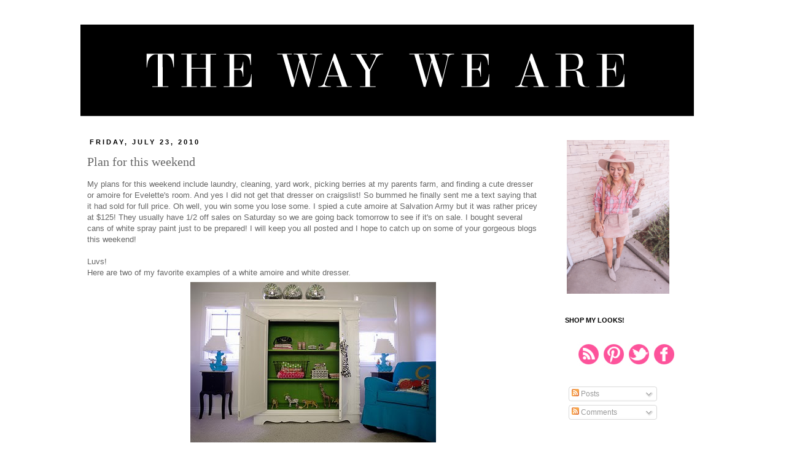

--- FILE ---
content_type: text/html; charset=UTF-8
request_url: https://vintageglamorous.blogspot.com/2010/07/plan-for-this-weekend.html?showComment=1279942945913
body_size: 20613
content:
<!DOCTYPE html>
<html class='v2' dir='ltr' lang='en'>
<head>
<link href='https://www.blogger.com/static/v1/widgets/335934321-css_bundle_v2.css' rel='stylesheet' type='text/css'/>
<meta content='width=1100' name='viewport'/>
<meta content='text/html; charset=UTF-8' http-equiv='Content-Type'/>
<meta content='blogger' name='generator'/>
<link href='https://vintageglamorous.blogspot.com/favicon.ico' rel='icon' type='image/x-icon'/>
<link href='http://vintageglamorous.blogspot.com/2010/07/plan-for-this-weekend.html' rel='canonical'/>
<link rel="alternate" type="application/atom+xml" title="The Way We Are - Atom" href="https://vintageglamorous.blogspot.com/feeds/posts/default" />
<link rel="alternate" type="application/rss+xml" title="The Way We Are - RSS" href="https://vintageglamorous.blogspot.com/feeds/posts/default?alt=rss" />
<link rel="service.post" type="application/atom+xml" title="The Way We Are - Atom" href="https://www.blogger.com/feeds/7450153851581452527/posts/default" />

<link rel="alternate" type="application/atom+xml" title="The Way We Are - Atom" href="https://vintageglamorous.blogspot.com/feeds/3247698463249587477/comments/default" />
<!--Can't find substitution for tag [blog.ieCssRetrofitLinks]-->
<link href='https://blogger.googleusercontent.com/img/b/R29vZ2xl/AVvXsEhI617Z8-dD6-qkZ3e6KmPIr2LVQ7uv1GDfPWWiUeYmSs0rBB35Ibk52hA8IouQmYLRvzVMisRMn5KmrDQp2x7Jq6j4QIsoCEW7Lw4IVpIa030LxbAWuLDzQAXpP8lFqX4uKjcLkweC4-w/s400/sharonafter2.jpg' rel='image_src'/>
<meta content='http://vintageglamorous.blogspot.com/2010/07/plan-for-this-weekend.html' property='og:url'/>
<meta content='Plan for this weekend' property='og:title'/>
<meta content='My plans for this weekend include laundry, cleaning, yard work, picking berries at my parents farm, and finding a cute dresser or amoire for...' property='og:description'/>
<meta content='https://blogger.googleusercontent.com/img/b/R29vZ2xl/AVvXsEhI617Z8-dD6-qkZ3e6KmPIr2LVQ7uv1GDfPWWiUeYmSs0rBB35Ibk52hA8IouQmYLRvzVMisRMn5KmrDQp2x7Jq6j4QIsoCEW7Lw4IVpIa030LxbAWuLDzQAXpP8lFqX4uKjcLkweC4-w/w1200-h630-p-k-no-nu/sharonafter2.jpg' property='og:image'/>
<title>The Way We Are: Plan for this weekend</title>
<style id='page-skin-1' type='text/css'><!--
/*
-----------------------------------------------
Designer: Danielle Moss
URL:      http://danielle-moss.com/
Date:    Sept 2012
----------------------------------------------- */
/* Variable definitions
====================
<Variable name="keycolor" description="Main Color" type="color" default="#66bbdd"/>
<Group description="Page Text" selector="body">
<Variable name="body.font" description="Font" type="font"
default="normal normal 12px Arial, Tahoma, Helvetica, FreeSans, sans-serif"/>
<Variable name="body.text.color" description="Text Color" type="color" default="#222222"/>
</Group>
<Group description="Backgrounds" selector=".body-fauxcolumns-outer">
<Variable name="body.background.color" description="Outer Background" type="color" default="#66bbdd"/>
<Variable name="content.background.color" description="Main Background" type="color" default="#ffffff"/>
<Variable name="header.background.color" description="Header Background" type="color" default="transparent"/>
</Group>
<Group description="Links" selector=".main-outer">
<Variable name="link.color" description="Link Color" type="color" default="#2288bb"/>
<Variable name="link.visited.color" description="Visited Color" type="color" default="#888888"/>
<Variable name="link.hover.color" description="Hover Color" type="color" default="#33aaff"/>
</Group>
<Group description="Blog Title" selector=".header h1">
<Variable name="header.font" description="Font" type="font"
default="normal normal 60px Arial, Tahoma, Helvetica, FreeSans, sans-serif"/>
<Variable name="header.text.color" description="Title Color" type="color" default="#3399bb" />
</Group>
<Group description="Blog Description" selector=".header .description">
<Variable name="description.text.color" description="Description Color" type="color"
default="#777777" />
</Group>
<Group description="Tabs Text" selector=".tabs-inner .widget li a">
<Variable name="tabs.font" description="Font" type="font"
default="normal normal 14px Arial, Tahoma, Helvetica, FreeSans, sans-serif"/>
<Variable name="tabs.text.color" description="Text Color" type="color" default="#999999"/>
<Variable name="tabs.selected.text.color" description="Selected Color" type="color" default="#000000"/>
</Group>
<Group description="Tabs Background" selector=".tabs-outer .PageList">
<Variable name="tabs.background.color" description="Background Color" type="color" default="#f5f5f5"/>
<Variable name="tabs.selected.background.color" description="Selected Color" type="color" default="#eeeeee"/>
</Group>
<Group description="Post Title" selector="h3.post-title, .comments h4">
<Variable name="post.title.font" description="Font" type="font"
default="normal normal 22px Arial, Tahoma, Helvetica, FreeSans, sans-serif"/>
</Group>
<Group description="Date Header" selector=".date-header">
<Variable name="date.header.color" description="Text Color" type="color"
default="#666666"/>
<Variable name="date.header.background.color" description="Background Color" type="color"
default="transparent"/>
</Group>
<Group description="Post Footer" selector=".post-footer">
<Variable name="post.footer.text.color" description="Text Color" type="color" default="#666666"/>
<Variable name="post.footer.background.color" description="Background Color" type="color"
default="#f9f9f9"/>
<Variable name="post.footer.border.color" description="Shadow Color" type="color" default="#eeeeee"/>
</Group>
<Group description="Gadgets" selector="h2">
<Variable name="widget.title.font" description="Title Font" type="font"
default="normal bold 11px Arial, Tahoma, Helvetica, FreeSans, sans-serif"/>
<Variable name="widget.title.text.color" description="Title Color" type="color" default="#000000"/>
<Variable name="widget.alternate.text.color" description="Alternate Color" type="color" default="#999999"/>
</Group>
<Group description="Images" selector=".main-inner">
<Variable name="image.background.color" description="Background Color" type="color" default="#ffffff"/>
<Variable name="image.border.color" description="Border Color" type="color" default="#eeeeee"/>
<Variable name="image.text.color" description="Caption Text Color" type="color" default="#666666"/>
</Group>
<Group description="Accents" selector=".content-inner">
<Variable name="body.rule.color" description="Separator Line Color" type="color" default="#eeeeee"/>
<Variable name="tabs.border.color" description="Tabs Border Color" type="color" default="transparent"/>
</Group>
<Variable name="body.background" description="Body Background" type="background"
color="#ffffff" default="$(color) none repeat scroll top left"/>
<Variable name="body.background.override" description="Body Background Override" type="string" default=""/>
<Variable name="body.background.gradient.cap" description="Body Gradient Cap" type="url"
default="url(//www.blogblog.com/1kt/simple/gradients_light.png)"/>
<Variable name="body.background.gradient.tile" description="Body Gradient Tile" type="url"
default="url(//www.blogblog.com/1kt/simple/body_gradient_tile_light.png)"/>
<Variable name="content.background.color.selector" description="Content Background Color Selector" type="string" default=".content-inner"/>
<Variable name="content.padding" description="Content Padding" type="length" default="10px"/>
<Variable name="content.padding.horizontal" description="Content Horizontal Padding" type="length" default="10px"/>
<Variable name="content.shadow.spread" description="Content Shadow Spread" type="length" default="40px"/>
<Variable name="content.shadow.spread.webkit" description="Content Shadow Spread (WebKit)" type="length" default="5px"/>
<Variable name="content.shadow.spread.ie" description="Content Shadow Spread (IE)" type="length" default="10px"/>
<Variable name="main.border.width" description="Main Border Width" type="length" default="0"/>
<Variable name="header.background.gradient" description="Header Gradient" type="url" default="none"/>
<Variable name="header.shadow.offset.left" description="Header Shadow Offset Left" type="length" default="-1px"/>
<Variable name="header.shadow.offset.top" description="Header Shadow Offset Top" type="length" default="-1px"/>
<Variable name="header.shadow.spread" description="Header Shadow Spread" type="length" default="1px"/>
<Variable name="header.padding" description="Header Padding" type="length" default="30px"/>
<Variable name="header.border.size" description="Header Border Size" type="length" default="1px"/>
<Variable name="header.bottom.border.size" description="Header Bottom Border Size" type="length" default="1px"/>
<Variable name="header.border.horizontalsize" description="Header Horizontal Border Size" type="length" default="0"/>
<Variable name="description.text.size" description="Description Text Size" type="string" default="140%"/>
<Variable name="tabs.margin.top" description="Tabs Margin Top" type="length" default="0" />
<Variable name="tabs.margin.side" description="Tabs Side Margin" type="length" default="30px" />
<Variable name="tabs.background.gradient" description="Tabs Background Gradient" type="url"
default="url(//www.blogblog.com/1kt/simple/gradients_light.png)"/>
<Variable name="tabs.border.width" description="Tabs Border Width" type="length" default="1px"/>
<Variable name="tabs.bevel.border.width" description="Tabs Bevel Border Width" type="length" default="1px"/>
<Variable name="date.header.padding" description="Date Header Padding" type="string" default="inherit"/>
<Variable name="date.header.letterspacing" description="Date Header Letter Spacing" type="string" default="inherit"/>
<Variable name="date.header.margin" description="Date Header Margin" type="string" default="inherit"/>
<Variable name="post.margin.bottom" description="Post Bottom Margin" type="length" default="25px"/>
<Variable name="image.border.small.size" description="Image Border Small Size" type="length" default="2px"/>
<Variable name="image.border.large.size" description="Image Border Large Size" type="length" default="5px"/>
<Variable name="page.width.selector" description="Page Width Selector" type="string" default=".region-inner"/>
<Variable name="page.width" description="Page Width" type="string" default="auto"/>
<Variable name="main.section.margin" description="Main Section Margin" type="length" default="15px"/>
<Variable name="main.padding" description="Main Padding" type="length" default="15px"/>
<Variable name="main.padding.top" description="Main Padding Top" type="length" default="30px"/>
<Variable name="main.padding.bottom" description="Main Padding Bottom" type="length" default="30px"/>
<Variable name="paging.background"
color="#ffffff"
description="Background of blog paging area" type="background"
default="transparent none no-repeat scroll top center"/>
<Variable name="footer.bevel" description="Bevel border length of footer" type="length" default="0"/>
<Variable name="mobile.background.overlay" description="Mobile Background Overlay" type="string"
default="transparent none repeat scroll top left"/>
<Variable name="mobile.background.size" description="Mobile Background Size" type="string" default="auto"/>
<Variable name="mobile.button.color" description="Mobile Button Color" type="color" default="#ffffff" />
<Variable name="startSide" description="Side where text starts in blog language" type="automatic" default="left"/>
<Variable name="endSide" description="Side where text ends in blog language" type="automatic" default="right"/>
*/
#navbar-iframe{opacity:0.0;filter:alpha(Opacity=0)}
#navbar-iframe:hover{opacity:1.0;filter:alpha(Opacity=100, FinishedOpacity=100)}
/* Content
----------------------------------------------- */
body {
font: normal normal 12px 'Trebuchet MS', Trebuchet, Verdana, sans-serif;
color: #666666;
background: #ffffff none repeat scroll top left;
padding: 0 0 0 0;
}
html body .region-inner {
min-width: 0;
max-width: 100%;
width: auto;
}
a:link {
text-decoration:none;
color: #fd539b;
}
a:visited {
text-decoration:none;
color: #fd539b;
}
a:hover {
text-decoration:underline;
color: #33aaff;
}
.body-fauxcolumn-outer .fauxcolumn-inner {
background: transparent none repeat scroll top left;
_background-image: none;
}
.body-fauxcolumn-outer .cap-top {
position: absolute;
z-index: 1;
height: 400px;
width: 100%;
background: #ffffff none repeat scroll top left;
}
.body-fauxcolumn-outer .cap-top .cap-left {
width: 100%;
background: transparent none repeat-x scroll top left;
_background-image: none;
}
.content-outer {
margin-bottom: 1px;
}
.content-inner {
padding: 10px 40px;
}
.content-inner {
background-color: #ffffff;
}
/* Header
----------------------------------------------- */
.header-outer {
background: transparent none repeat-x scroll 0 -400px;
_background-image: none;
}
.Header h1 {
font: normal normal 40px 'Trebuchet MS',Trebuchet,Verdana,sans-serif;
color: #000000;
text-shadow: 0 0 0 rgba(0, 0, 0, .2);
}
.Header h1 a {
color: #000000;
}
.Header .description {
font-size: 18px;
color: #000000;
}
.header-inner .Header .titlewrapper {
padding: 22px 0;
}
.header-inner .Header .descriptionwrapper {
padding: 0 0;
}
/* Tabs
----------------------------------------------- */
.tabs-inner .section:first-child {
border-top: 0 solid #ffffff;
}
.tabs-inner .section:first-child ul {
margin-top: -1px;
border-top: 1px solid #ffffff;
border-left: 1px solid #ffffff;
border-right: 1px solid #ffffff;
}
.tabs-inner .widget ul {
background: transparent none repeat-x scroll 0 -800px;
_background-image: none;
border-bottom: 1px solid #ffffff;
margin-top: 0;
margin-left: -30px;
margin-right: -30px;
}
.tabs-inner .widget li a {
display: inline-block;
padding: .6em 1em;
font: normal normal 12px 'Trebuchet MS', Trebuchet, Verdana, sans-serif;
color: #000000;
border-left: 1px solid #ffffff;
border-right: 1px solid #ffffff;
}
.tabs-inner .widget li:first-child a {
border-left: none;
}
.tabs-inner .widget li.selected a, .tabs-inner .widget li a:hover {
color: #000000;
background-color: #ffffff;
text-decoration: none;
}
/* Columns
----------------------------------------------- */
.main-outer {
border-top: 0 solid transparent;
}
.fauxcolumn-left-outer .fauxcolumn-inner {
border-right: 1px solid transparent;
}
.fauxcolumn-right-outer .fauxcolumn-inner {
border-left: 1px solid transparent;
}
/* Headings
----------------------------------------------- */
h2 {
margin: 0 0 1em 0;
font: normal bold 11px 'Trebuchet MS',Trebuchet,Verdana,sans-serif;
color: #000000;
text-transform: uppercase;
}
/* Widgets
----------------------------------------------- */
.widget .zippy {
color: #000000;
text-shadow: 2px 2px 1px rgba(0, 0, 0, .1);
}
.widget .popular-posts ul {
list-style: none;
}
/* Posts
----------------------------------------------- */
.date-header span {
background-color: #ffffff;
color: #000000;
padding: 0.4em;
letter-spacing: 3px;
margin: inherit;
}
.main-inner {
padding-top: 35px;
padding-bottom: 65px;
}
.main-inner .column-center-inner {
padding: 0 0;
}
.main-inner .column-center-inner .section {
margin: 0 1em;
}
.post {
margin: 0 0 45px 0;
}
h3.post-title, .comments h4 {
font: normal normal 20px Georgia, Utopia, 'Palatino Linotype', Palatino, serif;
margin: .75em 0 0;
}
.post-body {
font-size: 110%;
line-height: 1.4;
position: relative;
}
.post-body img, .post-body .tr-caption-container, .Profile img, .Image img,
.BlogList .item-thumbnail img {
padding: 2px;
background: #ffffff;
border: 1px solid #ffffff;
}
.post-body img, .post-body .tr-caption-container {
padding: 5px;
}
.post-body .tr-caption-container {
color: #000000;
}
.post-body .tr-caption-container img {
padding: 0;
background: transparent;
border: none;
}
.post-header {
margin: 0 0 1.5em;
line-height: 1.6;
font-size: 90%;
}
.post-footer {
margin: 20px -2px 0;
padding: 5px 10px;
color: #000000;
background-color: #ffffff;
border-bottom: 1px solid #ffffff;
line-height: 1.6;
font-size: 90%;
}
#comments .comment-author {
padding-top: 1.5em;
border-top: 1px solid transparent;
background-position: 0 1.5em;
}
#comments .comment-author:first-child {
padding-top: 0;
border-top: none;
}
.avatar-image-container {
margin: .2em 0 0;
}
#comments .avatar-image-container img {
border: 1px solid #ffffff;
}
/* Comments
----------------------------------------------- */
.comments .comments-content .icon.blog-author {
background-repeat: no-repeat;
background-image: url([data-uri]);
}
.comments .comments-content .loadmore a {
border-top: 1px solid #000000;
border-bottom: 1px solid #000000;
}
.comments .comment-thread.inline-thread {
background-color: #ffffff;
}
.comments .continue {
border-top: 2px solid #000000;
}
/* Accents
---------------------------------------------- */
.section-columns td.columns-cell {
border-left: 1px solid transparent;
}
.blog-pager {
background: transparent url() repeat-x scroll top center;
}
.blog-pager-older-link, .home-link,
.blog-pager-newer-link {
background-color: #ffffff;
padding: 5px;
}
.footer-outer {
}
/* Mobile
----------------------------------------------- */
body.mobile  {
background-size: auto;
}
.mobile .body-fauxcolumn-outer {
background: transparent none repeat scroll top left;
}
.mobile .body-fauxcolumn-outer .cap-top {
background-size: 100% auto;
}
.mobile .content-outer {
-webkit-box-shadow: 0 0 3px rgba(0, 0, 0, .15);
box-shadow: 0 0 3px rgba(0, 0, 0, .15);
padding: 0 0;
}
body.mobile .AdSense {
margin: 0 -0;
}
.mobile .tabs-inner .widget ul {
margin-left: 0;
margin-right: 0;
}
.mobile .post {
margin: 0;
}
.mobile .main-inner .column-center-inner .section {
margin: 0;
}
.mobile .date-header span {
padding: 0.1em 10px;
margin: 0 -10px;
}
.mobile h3.post-title {
margin: 0;
}
.mobile .blog-pager {
background: transparent none no-repeat scroll top center;
}
.mobile .footer-outer {
border-top: none;
}
.mobile .main-inner, .mobile .footer-inner {
background-color: #ffffff;
}
.mobile-index-contents {
color: #666666;
}
.mobile-link-button {
background-color: #fd539b;
}
.mobile-link-button a:link, .mobile-link-button a:visited {
color: #ffffff;
}
.mobile .tabs-inner .section:first-child {
border-top: none;
}
.mobile .tabs-inner .PageList .widget-content {
background-color: #ffffff;
color: #000000;
border-top: 1px solid #ffffff;
border-bottom: 1px solid #ffffff;
}
.mobile .tabs-inner .PageList .widget-content .pagelist-arrow {
border-left: 1px solid #ffffff;
}

--></style>
<style id='template-skin-1' type='text/css'><!--
body {
min-width: 1100px;
}
.content-outer, .content-fauxcolumn-outer, .region-inner {
min-width: 1100px;
max-width: 1100px;
_width: 1100px;
}
.main-inner .columns {
padding-left: 0px;
padding-right: 260px;
}
.main-inner .fauxcolumn-center-outer {
left: 0px;
right: 260px;
/* IE6 does not respect left and right together */
_width: expression(this.parentNode.offsetWidth -
parseInt("0px") -
parseInt("260px") + 'px');
}
.main-inner .fauxcolumn-left-outer {
width: 0px;
}
.main-inner .fauxcolumn-right-outer {
width: 260px;
}
.main-inner .column-left-outer {
width: 0px;
right: 100%;
margin-left: -0px;
}
.main-inner .column-right-outer {
width: 260px;
margin-right: -260px;
}
#layout {
min-width: 0;
}
#layout .content-outer {
min-width: 0;
width: 800px;
}
#layout .region-inner {
min-width: 0;
width: auto;
}
body#layout div.add_widget {
padding: 8px;
}
body#layout div.add_widget a {
margin-left: 32px;
}
--></style>
<link href='https://www.blogger.com/dyn-css/authorization.css?targetBlogID=7450153851581452527&amp;zx=0435ebce-e441-4259-a8cf-63d4066446cb' media='none' onload='if(media!=&#39;all&#39;)media=&#39;all&#39;' rel='stylesheet'/><noscript><link href='https://www.blogger.com/dyn-css/authorization.css?targetBlogID=7450153851581452527&amp;zx=0435ebce-e441-4259-a8cf-63d4066446cb' rel='stylesheet'/></noscript>
<meta name='google-adsense-platform-account' content='ca-host-pub-1556223355139109'/>
<meta name='google-adsense-platform-domain' content='blogspot.com'/>

<!-- data-ad-client=ca-pub-7908817794172928 -->

</head>
<body class='loading'>
<div class='navbar section' id='navbar' name='Navbar'><div class='widget Navbar' data-version='1' id='Navbar1'><script type="text/javascript">
    function setAttributeOnload(object, attribute, val) {
      if(window.addEventListener) {
        window.addEventListener('load',
          function(){ object[attribute] = val; }, false);
      } else {
        window.attachEvent('onload', function(){ object[attribute] = val; });
      }
    }
  </script>
<div id="navbar-iframe-container"></div>
<script type="text/javascript" src="https://apis.google.com/js/platform.js"></script>
<script type="text/javascript">
      gapi.load("gapi.iframes:gapi.iframes.style.bubble", function() {
        if (gapi.iframes && gapi.iframes.getContext) {
          gapi.iframes.getContext().openChild({
              url: 'https://www.blogger.com/navbar/7450153851581452527?po\x3d3247698463249587477\x26origin\x3dhttps://vintageglamorous.blogspot.com',
              where: document.getElementById("navbar-iframe-container"),
              id: "navbar-iframe"
          });
        }
      });
    </script><script type="text/javascript">
(function() {
var script = document.createElement('script');
script.type = 'text/javascript';
script.src = '//pagead2.googlesyndication.com/pagead/js/google_top_exp.js';
var head = document.getElementsByTagName('head')[0];
if (head) {
head.appendChild(script);
}})();
</script>
</div></div>
<div class='body-fauxcolumns'>
<div class='fauxcolumn-outer body-fauxcolumn-outer'>
<div class='cap-top'>
<div class='cap-left'></div>
<div class='cap-right'></div>
</div>
<div class='fauxborder-left'>
<div class='fauxborder-right'></div>
<div class='fauxcolumn-inner'>
</div>
</div>
<div class='cap-bottom'>
<div class='cap-left'></div>
<div class='cap-right'></div>
</div>
</div>
</div>
<div class='content'>
<div class='content-fauxcolumns'>
<div class='fauxcolumn-outer content-fauxcolumn-outer'>
<div class='cap-top'>
<div class='cap-left'></div>
<div class='cap-right'></div>
</div>
<div class='fauxborder-left'>
<div class='fauxborder-right'></div>
<div class='fauxcolumn-inner'>
</div>
</div>
<div class='cap-bottom'>
<div class='cap-left'></div>
<div class='cap-right'></div>
</div>
</div>
</div>
<div class='content-outer'>
<div class='content-cap-top cap-top'>
<div class='cap-left'></div>
<div class='cap-right'></div>
</div>
<div class='fauxborder-left content-fauxborder-left'>
<div class='fauxborder-right content-fauxborder-right'></div>
<div class='content-inner'>
<header>
<div class='header-outer'>
<div class='header-cap-top cap-top'>
<div class='cap-left'></div>
<div class='cap-right'></div>
</div>
<div class='fauxborder-left header-fauxborder-left'>
<div class='fauxborder-right header-fauxborder-right'></div>
<div class='region-inner header-inner'>
<div class='header section' id='header' name='Header'><div class='widget Header' data-version='1' id='Header1'>
<div id='header-inner'>
<a href='https://vintageglamorous.blogspot.com/' style='display: block'>
<img alt='The Way We Are' height='150px; ' id='Header1_headerimg' src='https://blogger.googleusercontent.com/img/b/R29vZ2xl/AVvXsEge2xAaARaQ8-dVCq3Rit9xfViGB8Te8OGLGlisFcx5TAvWMrXfQyALcNjJfCDskwyiWOX8j_gApBiUcC2TdAFpEzsCRs9DTW2d8sD9mc7kut1G5TQ3DppJkuLT3LsklvU4M9ZyXMUJQt0/s1600-r/The-Way-We-Are-Blog-Banner-5.png' style='display: block' width='1000px; '/>
</a>
</div>
</div></div>
</div>
</div>
<div class='header-cap-bottom cap-bottom'>
<div class='cap-left'></div>
<div class='cap-right'></div>
</div>
</div>
</header>
<div class='tabs-outer'>
<div class='tabs-cap-top cap-top'>
<div class='cap-left'></div>
<div class='cap-right'></div>
</div>
<div class='fauxborder-left tabs-fauxborder-left'>
<div class='fauxborder-right tabs-fauxborder-right'></div>
<div class='region-inner tabs-inner'>
<div class='tabs no-items section' id='crosscol' name='Cross-Column'></div>
<div class='tabs no-items section' id='crosscol-overflow' name='Cross-Column 2'></div>
</div>
</div>
<div class='tabs-cap-bottom cap-bottom'>
<div class='cap-left'></div>
<div class='cap-right'></div>
</div>
</div>
<div class='main-outer'>
<div class='main-cap-top cap-top'>
<div class='cap-left'></div>
<div class='cap-right'></div>
</div>
<div class='fauxborder-left main-fauxborder-left'>
<div class='fauxborder-right main-fauxborder-right'></div>
<div class='region-inner main-inner'>
<div class='columns fauxcolumns'>
<div class='fauxcolumn-outer fauxcolumn-center-outer'>
<div class='cap-top'>
<div class='cap-left'></div>
<div class='cap-right'></div>
</div>
<div class='fauxborder-left'>
<div class='fauxborder-right'></div>
<div class='fauxcolumn-inner'>
</div>
</div>
<div class='cap-bottom'>
<div class='cap-left'></div>
<div class='cap-right'></div>
</div>
</div>
<div class='fauxcolumn-outer fauxcolumn-left-outer'>
<div class='cap-top'>
<div class='cap-left'></div>
<div class='cap-right'></div>
</div>
<div class='fauxborder-left'>
<div class='fauxborder-right'></div>
<div class='fauxcolumn-inner'>
</div>
</div>
<div class='cap-bottom'>
<div class='cap-left'></div>
<div class='cap-right'></div>
</div>
</div>
<div class='fauxcolumn-outer fauxcolumn-right-outer'>
<div class='cap-top'>
<div class='cap-left'></div>
<div class='cap-right'></div>
</div>
<div class='fauxborder-left'>
<div class='fauxborder-right'></div>
<div class='fauxcolumn-inner'>
</div>
</div>
<div class='cap-bottom'>
<div class='cap-left'></div>
<div class='cap-right'></div>
</div>
</div>
<!-- corrects IE6 width calculation -->
<div class='columns-inner'>
<div class='column-center-outer'>
<div class='column-center-inner'>
<div class='main section' id='main' name='Main'><div class='widget Blog' data-version='1' id='Blog1'>
<div class='blog-posts hfeed'>

          <div class="date-outer">
        
<h2 class='date-header'><span>Friday, July 23, 2010</span></h2>

          <div class="date-posts">
        
<div class='post-outer'>
<div class='post hentry' itemscope='itemscope' itemtype='http://schema.org/BlogPosting'>
<a name='3247698463249587477'></a>
<h3 class='post-title entry-title' itemprop='name'>
Plan for this weekend
</h3>
<div class='post-header'>
<div class='post-header-line-1'></div>
</div>
<div class='post-body entry-content' id='post-body-3247698463249587477' itemprop='description articleBody'>
My plans for this weekend include laundry, cleaning, yard work, picking berries at my parents farm, and finding a cute dresser or amoire for Evelette's room. And yes I did not get that dresser on craigslist! So bummed he finally sent me a text saying that it had sold for full price. Oh well, you win some you lose some. I spied a cute amoire at Salvation Army but it was rather pricey at $125!  They usually have 1/2 off sales on Saturday so we are going back tomorrow to see if it's on sale. I bought several cans of white spray paint just to be prepared! I will keep you all posted and I hope to catch up on some of your gorgeous blogs this weekend!<br /><br />Luvs!<br />Here are two of my favorite examples of a white amoire and white dresser. <br /><a href="https://blogger.googleusercontent.com/img/b/R29vZ2xl/AVvXsEhI617Z8-dD6-qkZ3e6KmPIr2LVQ7uv1GDfPWWiUeYmSs0rBB35Ibk52hA8IouQmYLRvzVMisRMn5KmrDQp2x7Jq6j4QIsoCEW7Lw4IVpIa030LxbAWuLDzQAXpP8lFqX4uKjcLkweC4-w/s1600/sharonafter2.jpg" onblur="try {parent.deselectBloggerImageGracefully();} catch(e) {}"><img alt="" border="0" id="BLOGGER_PHOTO_ID_5497299695451186130" src="https://blogger.googleusercontent.com/img/b/R29vZ2xl/AVvXsEhI617Z8-dD6-qkZ3e6KmPIr2LVQ7uv1GDfPWWiUeYmSs0rBB35Ibk52hA8IouQmYLRvzVMisRMn5KmrDQp2x7Jq6j4QIsoCEW7Lw4IVpIa030LxbAWuLDzQAXpP8lFqX4uKjcLkweC4-w/s400/sharonafter2.jpg" style="display:block; margin:0px auto 10px; text-align:center;cursor:pointer; cursor:hand;width: 400px; height: 267px;" /></a><br /><a href="https://blogger.googleusercontent.com/img/b/R29vZ2xl/AVvXsEhHE-o1p1hj7CajEXuswXNzHELq6jTFPPqoRccjfpTNAedXaChbpH2Pz3aTDc60TFTmu9bOIhN4lZVTezwxCkyuZ3GALnV5NatBpWnVK-zm0DMiWGANQ8_nRPxnJANyhgee7K5CPinaCVI/s1600/dwell+and+decor+dresser.png" onblur="try {parent.deselectBloggerImageGracefully();} catch(e) {}"><img alt="" border="0" id="BLOGGER_PHOTO_ID_5497299497233716802" src="https://blogger.googleusercontent.com/img/b/R29vZ2xl/AVvXsEhHE-o1p1hj7CajEXuswXNzHELq6jTFPPqoRccjfpTNAedXaChbpH2Pz3aTDc60TFTmu9bOIhN4lZVTezwxCkyuZ3GALnV5NatBpWnVK-zm0DMiWGANQ8_nRPxnJANyhgee7K5CPinaCVI/s400/dwell+and+decor+dresser.png" style="display:block; margin:0px auto 10px; text-align:center;cursor:pointer; cursor:hand;width: 301px; height: 400px;" /></a>
<div style='clear: both;'></div>
</div>
<div class='post-footer'>
<div class='post-footer-line post-footer-line-1'><span class='post-author vcard'>
Posted by
<span class='fn'>
<a href='https://www.blogger.com/profile/16649389093985673181' itemprop='author' rel='author' title='author profile'>
Leah
</a>
</span>
</span>
<span class='post-timestamp'>
at
<a class='timestamp-link' href='https://vintageglamorous.blogspot.com/2010/07/plan-for-this-weekend.html' itemprop='url' rel='bookmark' title='permanent link'><abbr class='published' itemprop='datePublished' title='2010-07-23T19:49:00-07:00'>7:49&#8239;PM</abbr></a>
</span>
<span class='post-comment-link'>
</span>
<span class='post-icons'>
<span class='item-action'>
<a href='https://www.blogger.com/email-post/7450153851581452527/3247698463249587477' title='Email Post'>
<img alt="" class="icon-action" height="13" src="//img1.blogblog.com/img/icon18_email.gif" width="18">
</a>
</span>
<span class='item-control blog-admin pid-2106438303'>
<a href='https://www.blogger.com/post-edit.g?blogID=7450153851581452527&postID=3247698463249587477&from=pencil' title='Edit Post'>
<img alt='' class='icon-action' height='18' src='https://resources.blogblog.com/img/icon18_edit_allbkg.gif' width='18'/>
</a>
</span>
</span>
</div>
<div class='post-footer-line post-footer-line-2'><span class='post-labels'>
</span>
<div class='post-share-buttons goog-inline-block'>
<a class='goog-inline-block share-button sb-email' href='https://www.blogger.com/share-post.g?blogID=7450153851581452527&postID=3247698463249587477&target=email' target='_blank' title='Email This'><span class='share-button-link-text'>Email This</span></a><a class='goog-inline-block share-button sb-blog' href='https://www.blogger.com/share-post.g?blogID=7450153851581452527&postID=3247698463249587477&target=blog' onclick='window.open(this.href, "_blank", "height=270,width=475"); return false;' target='_blank' title='BlogThis!'><span class='share-button-link-text'>BlogThis!</span></a><a class='goog-inline-block share-button sb-twitter' href='https://www.blogger.com/share-post.g?blogID=7450153851581452527&postID=3247698463249587477&target=twitter' target='_blank' title='Share to X'><span class='share-button-link-text'>Share to X</span></a><a class='goog-inline-block share-button sb-facebook' href='https://www.blogger.com/share-post.g?blogID=7450153851581452527&postID=3247698463249587477&target=facebook' onclick='window.open(this.href, "_blank", "height=430,width=640"); return false;' target='_blank' title='Share to Facebook'><span class='share-button-link-text'>Share to Facebook</span></a><a class='goog-inline-block share-button sb-pinterest' href='https://www.blogger.com/share-post.g?blogID=7450153851581452527&postID=3247698463249587477&target=pinterest' target='_blank' title='Share to Pinterest'><span class='share-button-link-text'>Share to Pinterest</span></a>
</div>
</div>
<div class='post-footer-line post-footer-line-3'></div>
</div>
</div>
<div class='comments' id='comments'>
<a name='comments'></a>
<h4>21 comments:</h4>
<div id='Blog1_comments-block-wrapper'>
<dl class='avatar-comment-indent' id='comments-block'>
<dt class='comment-author ' id='c1996204465220282294'>
<a name='c1996204465220282294'></a>
<div class="avatar-image-container avatar-stock"><span dir="ltr"><img src="//resources.blogblog.com/img/blank.gif" width="35" height="35" alt="" title="Anonymous">

</span></div>
Anonymous
said...
</dt>
<dd class='comment-body' id='Blog1_cmt-1996204465220282294'>
<p>
I love the armoire but I can&#39;t take my eyes off the turquoise chair and lamps. Okay, maybe that is because my favorite color is turquoise! Lol! I hope you get your armoire at half price.
</p>
</dd>
<dd class='comment-footer'>
<span class='comment-timestamp'>
<a href='https://vintageglamorous.blogspot.com/2010/07/plan-for-this-weekend.html?showComment=1279942945913#c1996204465220282294' title='comment permalink'>
July 23, 2010 at 8:42&#8239;PM
</a>
<span class='item-control blog-admin pid-418501306'>
<a class='comment-delete' href='https://www.blogger.com/comment/delete/7450153851581452527/1996204465220282294' title='Delete Comment'>
<img src='https://resources.blogblog.com/img/icon_delete13.gif'/>
</a>
</span>
</span>
</dd>
<dt class='comment-author ' id='c6375610066932018777'>
<a name='c6375610066932018777'></a>
<div class="avatar-image-container avatar-stock"><span dir="ltr"><a href="https://www.blogger.com/profile/04079004128313407490" target="" rel="nofollow" onclick="" class="avatar-hovercard" id="av-6375610066932018777-04079004128313407490"><img src="//www.blogger.com/img/blogger_logo_round_35.png" width="35" height="35" alt="" title="Lulu">

</a></span></div>
<a href='https://www.blogger.com/profile/04079004128313407490' rel='nofollow'>Lulu</a>
said...
</dt>
<dd class='comment-body' id='Blog1_cmt-6375610066932018777'>
<p>
I think I love white furniture!  I love the green inside the armoire, such a fun surprise!  Hope the armoire is 1/2 price!!
</p>
</dd>
<dd class='comment-footer'>
<span class='comment-timestamp'>
<a href='https://vintageglamorous.blogspot.com/2010/07/plan-for-this-weekend.html?showComment=1279944758607#c6375610066932018777' title='comment permalink'>
July 23, 2010 at 9:12&#8239;PM
</a>
<span class='item-control blog-admin pid-1396255281'>
<a class='comment-delete' href='https://www.blogger.com/comment/delete/7450153851581452527/6375610066932018777' title='Delete Comment'>
<img src='https://resources.blogblog.com/img/icon_delete13.gif'/>
</a>
</span>
</span>
</dd>
<dt class='comment-author ' id='c1767619773018374837'>
<a name='c1767619773018374837'></a>
<div class="avatar-image-container vcard"><span dir="ltr"><a href="https://www.blogger.com/profile/13262417401953983884" target="" rel="nofollow" onclick="" class="avatar-hovercard" id="av-1767619773018374837-13262417401953983884"><img src="https://resources.blogblog.com/img/blank.gif" width="35" height="35" class="delayLoad" style="display: none;" longdesc="//blogger.googleusercontent.com/img/b/R29vZ2xl/AVvXsEh8t0B9piA8d4oXyq-EqeODCJ5ggAcgiPvCTg30TAV4t4uwPHs3OfIr9xtG58sXheRoEjuE80ZQ4GxN0x8f6DJFojnQ4k5zTpjSqF08MPKRRmWQX4JpnCPhXvFh1ALfbg/s45-c/unnamed.jpg" alt="" title="Simone - honeyandfizz">

<noscript><img src="//blogger.googleusercontent.com/img/b/R29vZ2xl/AVvXsEh8t0B9piA8d4oXyq-EqeODCJ5ggAcgiPvCTg30TAV4t4uwPHs3OfIr9xtG58sXheRoEjuE80ZQ4GxN0x8f6DJFojnQ4k5zTpjSqF08MPKRRmWQX4JpnCPhXvFh1ALfbg/s45-c/unnamed.jpg" width="35" height="35" class="photo" alt=""></noscript></a></span></div>
<a href='https://www.blogger.com/profile/13262417401953983884' rel='nofollow'>Simone - honeyandfizz</a>
said...
</dt>
<dd class='comment-body' id='Blog1_cmt-1767619773018374837'>
<p>
Wow, busy weekend. Love the drawers in your 2nd pic. The curved shape is gorgeous :)
</p>
</dd>
<dd class='comment-footer'>
<span class='comment-timestamp'>
<a href='https://vintageglamorous.blogspot.com/2010/07/plan-for-this-weekend.html?showComment=1279947183952#c1767619773018374837' title='comment permalink'>
July 23, 2010 at 9:53&#8239;PM
</a>
<span class='item-control blog-admin pid-377903438'>
<a class='comment-delete' href='https://www.blogger.com/comment/delete/7450153851581452527/1767619773018374837' title='Delete Comment'>
<img src='https://resources.blogblog.com/img/icon_delete13.gif'/>
</a>
</span>
</span>
</dd>
<dt class='comment-author ' id='c7696818918221566504'>
<a name='c7696818918221566504'></a>
<div class="avatar-image-container vcard"><span dir="ltr"><a href="https://www.blogger.com/profile/11429452281297022506" target="" rel="nofollow" onclick="" class="avatar-hovercard" id="av-7696818918221566504-11429452281297022506"><img src="https://resources.blogblog.com/img/blank.gif" width="35" height="35" class="delayLoad" style="display: none;" longdesc="//blogger.googleusercontent.com/img/b/R29vZ2xl/AVvXsEjOSIDQZeqLBozt4ISYfFwGrqzudrpLeWLGMf4BXgBzcssBqjs53w0Jj88NF0XhnpArYccKIK44tdPc0hLDXMosJax9gQKlXYPvsaHuHrD0PpeRVDYVe4ZnUlHlhFlKAw/s45-c/sara.jpg" alt="" title="Carpe Diem">

<noscript><img src="//blogger.googleusercontent.com/img/b/R29vZ2xl/AVvXsEjOSIDQZeqLBozt4ISYfFwGrqzudrpLeWLGMf4BXgBzcssBqjs53w0Jj88NF0XhnpArYccKIK44tdPc0hLDXMosJax9gQKlXYPvsaHuHrD0PpeRVDYVe4ZnUlHlhFlKAw/s45-c/sara.jpg" width="35" height="35" class="photo" alt=""></noscript></a></span></div>
<a href='https://www.blogger.com/profile/11429452281297022506' rel='nofollow'>Carpe Diem</a>
said...
</dt>
<dd class='comment-body' id='Blog1_cmt-7696818918221566504'>
<p>
The dresser in the second pic is stunning. Have fun hunting for that perfect piece.
</p>
</dd>
<dd class='comment-footer'>
<span class='comment-timestamp'>
<a href='https://vintageglamorous.blogspot.com/2010/07/plan-for-this-weekend.html?showComment=1279953133701#c7696818918221566504' title='comment permalink'>
July 23, 2010 at 11:32&#8239;PM
</a>
<span class='item-control blog-admin pid-1349742726'>
<a class='comment-delete' href='https://www.blogger.com/comment/delete/7450153851581452527/7696818918221566504' title='Delete Comment'>
<img src='https://resources.blogblog.com/img/icon_delete13.gif'/>
</a>
</span>
</span>
</dd>
<dt class='comment-author ' id='c369200705210328067'>
<a name='c369200705210328067'></a>
<div class="avatar-image-container vcard"><span dir="ltr"><a href="https://www.blogger.com/profile/14697932926715802541" target="" rel="nofollow" onclick="" class="avatar-hovercard" id="av-369200705210328067-14697932926715802541"><img src="https://resources.blogblog.com/img/blank.gif" width="35" height="35" class="delayLoad" style="display: none;" longdesc="//blogger.googleusercontent.com/img/b/R29vZ2xl/AVvXsEgw7id6cLG3JIq_HqNTulSJG_cwQYGzRh3T9IbszjEXlkKBtyHSKUwlsBB5G-2F0CWnJy-sYBV7Tz5tJTcsmtQKO6hN2ezITa1L4K4fn6NVYOVF7WuhMD82g2VxnRYiyQ/s45-c/101030+056g.jpg" alt="" title="Amanda">

<noscript><img src="//blogger.googleusercontent.com/img/b/R29vZ2xl/AVvXsEgw7id6cLG3JIq_HqNTulSJG_cwQYGzRh3T9IbszjEXlkKBtyHSKUwlsBB5G-2F0CWnJy-sYBV7Tz5tJTcsmtQKO6hN2ezITa1L4K4fn6NVYOVF7WuhMD82g2VxnRYiyQ/s45-c/101030+056g.jpg" width="35" height="35" class="photo" alt=""></noscript></a></span></div>
<a href='https://www.blogger.com/profile/14697932926715802541' rel='nofollow'>Amanda</a>
said...
</dt>
<dd class='comment-body' id='Blog1_cmt-369200705210328067'>
<p>
Have fun with your busy weekend around the house :)  I have lots of similar jobs like washing to do.  I love that second image - that chair and dresser are stunning! x
</p>
</dd>
<dd class='comment-footer'>
<span class='comment-timestamp'>
<a href='https://vintageglamorous.blogspot.com/2010/07/plan-for-this-weekend.html?showComment=1279958220982#c369200705210328067' title='comment permalink'>
July 24, 2010 at 12:57&#8239;AM
</a>
<span class='item-control blog-admin pid-938782432'>
<a class='comment-delete' href='https://www.blogger.com/comment/delete/7450153851581452527/369200705210328067' title='Delete Comment'>
<img src='https://resources.blogblog.com/img/icon_delete13.gif'/>
</a>
</span>
</span>
</dd>
<dt class='comment-author ' id='c33350349680534297'>
<a name='c33350349680534297'></a>
<div class="avatar-image-container vcard"><span dir="ltr"><a href="https://www.blogger.com/profile/08651977756534816441" target="" rel="nofollow" onclick="" class="avatar-hovercard" id="av-33350349680534297-08651977756534816441"><img src="https://resources.blogblog.com/img/blank.gif" width="35" height="35" class="delayLoad" style="display: none;" longdesc="//blogger.googleusercontent.com/img/b/R29vZ2xl/AVvXsEi2wWycvtGBwmxEYru-dZQrq1BNm41fHtc9G4uyWlK_eSkOjWDyOw1n5S1BKFANTdmFd8qAF90TtmhYA8SxT1LnKgzH9RByJI6s1xd0Hqef7lol9auukgStNBHyCK3BXQ/s45-c/IMG_6947-002.JPG" alt="" title="Ren&eacute;">

<noscript><img src="//blogger.googleusercontent.com/img/b/R29vZ2xl/AVvXsEi2wWycvtGBwmxEYru-dZQrq1BNm41fHtc9G4uyWlK_eSkOjWDyOw1n5S1BKFANTdmFd8qAF90TtmhYA8SxT1LnKgzH9RByJI6s1xd0Hqef7lol9auukgStNBHyCK3BXQ/s45-c/IMG_6947-002.JPG" width="35" height="35" class="photo" alt=""></noscript></a></span></div>
<a href='https://www.blogger.com/profile/08651977756534816441' rel='nofollow'>René</a>
said...
</dt>
<dd class='comment-body' id='Blog1_cmt-33350349680534297'>
<p>
Good luck with your search.  That first image with the green background is gorge.<br /><br />-Rene
</p>
</dd>
<dd class='comment-footer'>
<span class='comment-timestamp'>
<a href='https://vintageglamorous.blogspot.com/2010/07/plan-for-this-weekend.html?showComment=1279975642392#c33350349680534297' title='comment permalink'>
July 24, 2010 at 5:47&#8239;AM
</a>
<span class='item-control blog-admin pid-949657410'>
<a class='comment-delete' href='https://www.blogger.com/comment/delete/7450153851581452527/33350349680534297' title='Delete Comment'>
<img src='https://resources.blogblog.com/img/icon_delete13.gif'/>
</a>
</span>
</span>
</dd>
<dt class='comment-author ' id='c5136587004042115128'>
<a name='c5136587004042115128'></a>
<div class="avatar-image-container avatar-stock"><span dir="ltr"><a href="http://theanaizview.com" target="" rel="nofollow" onclick=""><img src="//resources.blogblog.com/img/blank.gif" width="35" height="35" alt="" title="Anaiz">

</a></span></div>
<a href='http://theanaizview.com' rel='nofollow'>Anaiz</a>
said...
</dt>
<dd class='comment-body' id='Blog1_cmt-5136587004042115128'>
<p>
The green interior from the first one looks cool.
</p>
</dd>
<dd class='comment-footer'>
<span class='comment-timestamp'>
<a href='https://vintageglamorous.blogspot.com/2010/07/plan-for-this-weekend.html?showComment=1279996158968#c5136587004042115128' title='comment permalink'>
July 24, 2010 at 11:29&#8239;AM
</a>
<span class='item-control blog-admin pid-418501306'>
<a class='comment-delete' href='https://www.blogger.com/comment/delete/7450153851581452527/5136587004042115128' title='Delete Comment'>
<img src='https://resources.blogblog.com/img/icon_delete13.gif'/>
</a>
</span>
</span>
</dd>
<dt class='comment-author ' id='c4270583639373778288'>
<a name='c4270583639373778288'></a>
<div class="avatar-image-container avatar-stock"><span dir="ltr"><a href="https://www.blogger.com/profile/07999233196638451496" target="" rel="nofollow" onclick="" class="avatar-hovercard" id="av-4270583639373778288-07999233196638451496"><img src="//www.blogger.com/img/blogger_logo_round_35.png" width="35" height="35" alt="" title="Unknown">

</a></span></div>
<a href='https://www.blogger.com/profile/07999233196638451496' rel='nofollow'>Unknown</a>
said...
</dt>
<dd class='comment-body' id='Blog1_cmt-4270583639373778288'>
<p>
Hope you score at the sale! I love these two pieces! Have a great weekend!
</p>
</dd>
<dd class='comment-footer'>
<span class='comment-timestamp'>
<a href='https://vintageglamorous.blogspot.com/2010/07/plan-for-this-weekend.html?showComment=1279997798860#c4270583639373778288' title='comment permalink'>
July 24, 2010 at 11:56&#8239;AM
</a>
<span class='item-control blog-admin pid-184431601'>
<a class='comment-delete' href='https://www.blogger.com/comment/delete/7450153851581452527/4270583639373778288' title='Delete Comment'>
<img src='https://resources.blogblog.com/img/icon_delete13.gif'/>
</a>
</span>
</span>
</dd>
<dt class='comment-author ' id='c6625667559285170287'>
<a name='c6625667559285170287'></a>
<div class="avatar-image-container vcard"><span dir="ltr"><a href="https://www.blogger.com/profile/03608550412154228551" target="" rel="nofollow" onclick="" class="avatar-hovercard" id="av-6625667559285170287-03608550412154228551"><img src="https://resources.blogblog.com/img/blank.gif" width="35" height="35" class="delayLoad" style="display: none;" longdesc="//blogger.googleusercontent.com/img/b/R29vZ2xl/AVvXsEhwK68JKHLM7uxEywLXZJntTaDshwViKd_fsg81nu0WjVBVOC_FitCKgTHMY4_BathodQAaZ_V5N2F_aaX6TtoQ4oikNWi_3Fzlg2Jn_HRdOPAmvi-kb8YRYND9w6Zq3w/s45-c/SDJMIMI.jpg" alt="" title="Mimi">

<noscript><img src="//blogger.googleusercontent.com/img/b/R29vZ2xl/AVvXsEhwK68JKHLM7uxEywLXZJntTaDshwViKd_fsg81nu0WjVBVOC_FitCKgTHMY4_BathodQAaZ_V5N2F_aaX6TtoQ4oikNWi_3Fzlg2Jn_HRdOPAmvi-kb8YRYND9w6Zq3w/s45-c/SDJMIMI.jpg" width="35" height="35" class="photo" alt=""></noscript></a></span></div>
<a href='https://www.blogger.com/profile/03608550412154228551' rel='nofollow'>Mimi</a>
said...
</dt>
<dd class='comment-body' id='Blog1_cmt-6625667559285170287'>
<p>
I adore a wonderful armoire! I love the splash of green inside<br /><br />xo
</p>
</dd>
<dd class='comment-footer'>
<span class='comment-timestamp'>
<a href='https://vintageglamorous.blogspot.com/2010/07/plan-for-this-weekend.html?showComment=1279998499358#c6625667559285170287' title='comment permalink'>
July 24, 2010 at 12:08&#8239;PM
</a>
<span class='item-control blog-admin pid-279573707'>
<a class='comment-delete' href='https://www.blogger.com/comment/delete/7450153851581452527/6625667559285170287' title='Delete Comment'>
<img src='https://resources.blogblog.com/img/icon_delete13.gif'/>
</a>
</span>
</span>
</dd>
<dt class='comment-author ' id='c3742488708785806628'>
<a name='c3742488708785806628'></a>
<div class="avatar-image-container vcard"><span dir="ltr"><a href="https://www.blogger.com/profile/05189277557491769994" target="" rel="nofollow" onclick="" class="avatar-hovercard" id="av-3742488708785806628-05189277557491769994"><img src="https://resources.blogblog.com/img/blank.gif" width="35" height="35" class="delayLoad" style="display: none;" longdesc="//blogger.googleusercontent.com/img/b/R29vZ2xl/AVvXsEj1ZUla-2vchOqz-qZEn1x3C4iLnEof2D9dgrbsbTZREXCwvlxHqxBZYvajZED2MfETlJbv5Kqb8cw3qDomLCnsv15j3Ttp_p72DSWeg2_TJgdZJZzad-9gOVzplSWdFaY/s45-c/PROFILE+SHOT+150+px.jpg" alt="" title="Kellie Collis">

<noscript><img src="//blogger.googleusercontent.com/img/b/R29vZ2xl/AVvXsEj1ZUla-2vchOqz-qZEn1x3C4iLnEof2D9dgrbsbTZREXCwvlxHqxBZYvajZED2MfETlJbv5Kqb8cw3qDomLCnsv15j3Ttp_p72DSWeg2_TJgdZJZzad-9gOVzplSWdFaY/s45-c/PROFILE+SHOT+150+px.jpg" width="35" height="35" class="photo" alt=""></noscript></a></span></div>
<a href='https://www.blogger.com/profile/05189277557491769994' rel='nofollow'>Kellie Collis</a>
said...
</dt>
<dd class='comment-body' id='Blog1_cmt-3742488708785806628'>
<p>
That green chair is a beauty!<br /><br />Thanks for coming by Ada &amp; Darcy this week. Hope you are having a delightful weekend! Kellie xx
</p>
</dd>
<dd class='comment-footer'>
<span class='comment-timestamp'>
<a href='https://vintageglamorous.blogspot.com/2010/07/plan-for-this-weekend.html?showComment=1280022934200#c3742488708785806628' title='comment permalink'>
July 24, 2010 at 6:55&#8239;PM
</a>
<span class='item-control blog-admin pid-178564155'>
<a class='comment-delete' href='https://www.blogger.com/comment/delete/7450153851581452527/3742488708785806628' title='Delete Comment'>
<img src='https://resources.blogblog.com/img/icon_delete13.gif'/>
</a>
</span>
</span>
</dd>
<dt class='comment-author ' id='c8049393409321428660'>
<a name='c8049393409321428660'></a>
<div class="avatar-image-container vcard"><span dir="ltr"><a href="https://www.blogger.com/profile/03373370896122517458" target="" rel="nofollow" onclick="" class="avatar-hovercard" id="av-8049393409321428660-03373370896122517458"><img src="https://resources.blogblog.com/img/blank.gif" width="35" height="35" class="delayLoad" style="display: none;" longdesc="//blogger.googleusercontent.com/img/b/R29vZ2xl/AVvXsEh9VibOMsys_EHIfYv4SM_trd8PhQHUbICBP_ywxLa9oF1VgEgBUPU1MbamNvwDZpbF8fQx8XoTHAKPQS6iizMWF92RdWE1sGHvUZGdHxpK5eah5Q0LfJQOqGn8QyL7Eg/s45-c/45c6c76e0c4011e393b222000aa8011b_7.jpg" alt="" title="Sharstin">

<noscript><img src="//blogger.googleusercontent.com/img/b/R29vZ2xl/AVvXsEh9VibOMsys_EHIfYv4SM_trd8PhQHUbICBP_ywxLa9oF1VgEgBUPU1MbamNvwDZpbF8fQx8XoTHAKPQS6iizMWF92RdWE1sGHvUZGdHxpK5eah5Q0LfJQOqGn8QyL7Eg/s45-c/45c6c76e0c4011e393b222000aa8011b_7.jpg" width="35" height="35" class="photo" alt=""></noscript></a></span></div>
<a href='https://www.blogger.com/profile/03373370896122517458' rel='nofollow'>Sharstin</a>
said...
</dt>
<dd class='comment-body' id='Blog1_cmt-8049393409321428660'>
<p>
how fun! sounds like a great weekend! hope you find the perfect dresser~
</p>
</dd>
<dd class='comment-footer'>
<span class='comment-timestamp'>
<a href='https://vintageglamorous.blogspot.com/2010/07/plan-for-this-weekend.html?showComment=1280024617483#c8049393409321428660' title='comment permalink'>
July 24, 2010 at 7:23&#8239;PM
</a>
<span class='item-control blog-admin pid-1705301959'>
<a class='comment-delete' href='https://www.blogger.com/comment/delete/7450153851581452527/8049393409321428660' title='Delete Comment'>
<img src='https://resources.blogblog.com/img/icon_delete13.gif'/>
</a>
</span>
</span>
</dd>
<dt class='comment-author ' id='c8448164892441573565'>
<a name='c8448164892441573565'></a>
<div class="avatar-image-container vcard"><span dir="ltr"><a href="https://www.blogger.com/profile/04708695042866116444" target="" rel="nofollow" onclick="" class="avatar-hovercard" id="av-8448164892441573565-04708695042866116444"><img src="https://resources.blogblog.com/img/blank.gif" width="35" height="35" class="delayLoad" style="display: none;" longdesc="//blogger.googleusercontent.com/img/b/R29vZ2xl/AVvXsEhPsp5hCRCutmb_-9mHvVbZ56Lj_1ZLK_BBhxWcPbygaYMejnNDa5bhRo-2Az3orlpR1_9QiRHybnRREKokTSAi8uy8_GFXIdjTgD8fVxljKXZ0ilFrx0k2cZeM7Wo1/s45-c/*" alt="" title="Fran">

<noscript><img src="//blogger.googleusercontent.com/img/b/R29vZ2xl/AVvXsEhPsp5hCRCutmb_-9mHvVbZ56Lj_1ZLK_BBhxWcPbygaYMejnNDa5bhRo-2Az3orlpR1_9QiRHybnRREKokTSAi8uy8_GFXIdjTgD8fVxljKXZ0ilFrx0k2cZeM7Wo1/s45-c/*" width="35" height="35" class="photo" alt=""></noscript></a></span></div>
<a href='https://www.blogger.com/profile/04708695042866116444' rel='nofollow'>Fran</a>
said...
</dt>
<dd class='comment-body' id='Blog1_cmt-8448164892441573565'>
<p>
Happy Weekend!  Sounds like a fun weekend - a little of everything!  Good luck finding a dresser/armoire!
</p>
</dd>
<dd class='comment-footer'>
<span class='comment-timestamp'>
<a href='https://vintageglamorous.blogspot.com/2010/07/plan-for-this-weekend.html?showComment=1280060198405#c8448164892441573565' title='comment permalink'>
July 25, 2010 at 5:16&#8239;AM
</a>
<span class='item-control blog-admin pid-1341027470'>
<a class='comment-delete' href='https://www.blogger.com/comment/delete/7450153851581452527/8448164892441573565' title='Delete Comment'>
<img src='https://resources.blogblog.com/img/icon_delete13.gif'/>
</a>
</span>
</span>
</dd>
<dt class='comment-author ' id='c8943336918383560613'>
<a name='c8943336918383560613'></a>
<div class="avatar-image-container vcard"><span dir="ltr"><a href="https://www.blogger.com/profile/13191133144305121535" target="" rel="nofollow" onclick="" class="avatar-hovercard" id="av-8943336918383560613-13191133144305121535"><img src="https://resources.blogblog.com/img/blank.gif" width="35" height="35" class="delayLoad" style="display: none;" longdesc="//blogger.googleusercontent.com/img/b/R29vZ2xl/AVvXsEiypfbBMA6YEA4S6g3WMHav_PE5VWvvNcml7U-uTDVuXFBSbeju-7FQNNs3z1ew4-BdnSjESuOlr6HN5rL1misTQuETOkxu-YU1dZPeDLs1uKkZAezm_RO20PRWmYeBYaE/s45-c/5280_612959150027_223603642_7216887_7843446_n.png" alt="" title="Will @ Bright.Bazaar">

<noscript><img src="//blogger.googleusercontent.com/img/b/R29vZ2xl/AVvXsEiypfbBMA6YEA4S6g3WMHav_PE5VWvvNcml7U-uTDVuXFBSbeju-7FQNNs3z1ew4-BdnSjESuOlr6HN5rL1misTQuETOkxu-YU1dZPeDLs1uKkZAezm_RO20PRWmYeBYaE/s45-c/5280_612959150027_223603642_7216887_7843446_n.png" width="35" height="35" class="photo" alt=""></noscript></a></span></div>
<a href='https://www.blogger.com/profile/13191133144305121535' rel='nofollow'>Will @ Bright.Bazaar</a>
said...
</dt>
<dd class='comment-body' id='Blog1_cmt-8943336918383560613'>
<p>
Sorry you didn&#39;t get the dresser, but I hope you&#39;ve had a lovely weekend to make up for it!
</p>
</dd>
<dd class='comment-footer'>
<span class='comment-timestamp'>
<a href='https://vintageglamorous.blogspot.com/2010/07/plan-for-this-weekend.html?showComment=1280082785939#c8943336918383560613' title='comment permalink'>
July 25, 2010 at 11:33&#8239;AM
</a>
<span class='item-control blog-admin pid-227246223'>
<a class='comment-delete' href='https://www.blogger.com/comment/delete/7450153851581452527/8943336918383560613' title='Delete Comment'>
<img src='https://resources.blogblog.com/img/icon_delete13.gif'/>
</a>
</span>
</span>
</dd>
<dt class='comment-author ' id='c6094952939111921107'>
<a name='c6094952939111921107'></a>
<div class="avatar-image-container vcard"><span dir="ltr"><a href="https://www.blogger.com/profile/17188788790265851780" target="" rel="nofollow" onclick="" class="avatar-hovercard" id="av-6094952939111921107-17188788790265851780"><img src="https://resources.blogblog.com/img/blank.gif" width="35" height="35" class="delayLoad" style="display: none;" longdesc="//blogger.googleusercontent.com/img/b/R29vZ2xl/AVvXsEh49F0UsB3DhnLiACqRVPmNnUHI2py-d6R9YfP1Kq5S9bxzSTyyhc_XVZEODbOvAkv3wHUBxEtAC-jtZZ4SB_ufoEdgppW8_R_MDEyRNXOJBAUbAbic67Z2R93yq3K7FwM/s45-c/9181c0289cca11e1a9f71231382044a1_7.jpeg" alt="" title="keely @ luxe + lillies">

<noscript><img src="//blogger.googleusercontent.com/img/b/R29vZ2xl/AVvXsEh49F0UsB3DhnLiACqRVPmNnUHI2py-d6R9YfP1Kq5S9bxzSTyyhc_XVZEODbOvAkv3wHUBxEtAC-jtZZ4SB_ufoEdgppW8_R_MDEyRNXOJBAUbAbic67Z2R93yq3K7FwM/s45-c/9181c0289cca11e1a9f71231382044a1_7.jpeg" width="35" height="35" class="photo" alt=""></noscript></a></span></div>
<a href='https://www.blogger.com/profile/17188788790265851780' rel='nofollow'>keely @ luxe + lillies</a>
said...
</dt>
<dd class='comment-body' id='Blog1_cmt-6094952939111921107'>
<p>
Oooooohhh! I LOVE the white armoire with the green inside!
</p>
</dd>
<dd class='comment-footer'>
<span class='comment-timestamp'>
<a href='https://vintageglamorous.blogspot.com/2010/07/plan-for-this-weekend.html?showComment=1280088770053#c6094952939111921107' title='comment permalink'>
July 25, 2010 at 1:12&#8239;PM
</a>
<span class='item-control blog-admin pid-1666033666'>
<a class='comment-delete' href='https://www.blogger.com/comment/delete/7450153851581452527/6094952939111921107' title='Delete Comment'>
<img src='https://resources.blogblog.com/img/icon_delete13.gif'/>
</a>
</span>
</span>
</dd>
<dt class='comment-author ' id='c1314475263988731054'>
<a name='c1314475263988731054'></a>
<div class="avatar-image-container vcard"><span dir="ltr"><a href="https://www.blogger.com/profile/04500824333653482953" target="" rel="nofollow" onclick="" class="avatar-hovercard" id="av-1314475263988731054-04500824333653482953"><img src="https://resources.blogblog.com/img/blank.gif" width="35" height="35" class="delayLoad" style="display: none;" longdesc="//blogger.googleusercontent.com/img/b/R29vZ2xl/AVvXsEgoMnaOtFYVbpQVd7o_56aCmEuu9bfX0h_7dcknPWoRP1tAzlI4ViBfXyMZ7K2d7QxB7YP_5YrHTrrKUyScsoxXpbrCQXkAE98fu3gU3xhqDw-nK0JURUZdNP9IBSmgUw/s45-c/fF36avbs.jpg" alt="" title="Elaine">

<noscript><img src="//blogger.googleusercontent.com/img/b/R29vZ2xl/AVvXsEgoMnaOtFYVbpQVd7o_56aCmEuu9bfX0h_7dcknPWoRP1tAzlI4ViBfXyMZ7K2d7QxB7YP_5YrHTrrKUyScsoxXpbrCQXkAE98fu3gU3xhqDw-nK0JURUZdNP9IBSmgUw/s45-c/fF36avbs.jpg" width="35" height="35" class="photo" alt=""></noscript></a></span></div>
<a href='https://www.blogger.com/profile/04500824333653482953' rel='nofollow'>Elaine</a>
said...
</dt>
<dd class='comment-body' id='Blog1_cmt-1314475263988731054'>
<p>
I love the dresser. I&#39;ve been looking for something similar to paint mustard yellow but lower and longer to double as a TV stand for our soon-to-be studio... If you see one, let me know ;)<br /><br /><b><a href="http://www.clothedmuch.com" rel="nofollow">clothed much, a modest fashion blog</a></b>
</p>
</dd>
<dd class='comment-footer'>
<span class='comment-timestamp'>
<a href='https://vintageglamorous.blogspot.com/2010/07/plan-for-this-weekend.html?showComment=1280110077976#c1314475263988731054' title='comment permalink'>
July 25, 2010 at 7:07&#8239;PM
</a>
<span class='item-control blog-admin pid-899275823'>
<a class='comment-delete' href='https://www.blogger.com/comment/delete/7450153851581452527/1314475263988731054' title='Delete Comment'>
<img src='https://resources.blogblog.com/img/icon_delete13.gif'/>
</a>
</span>
</span>
</dd>
<dt class='comment-author ' id='c2925781484324935126'>
<a name='c2925781484324935126'></a>
<div class="avatar-image-container vcard"><span dir="ltr"><a href="https://www.blogger.com/profile/11875235928764628400" target="" rel="nofollow" onclick="" class="avatar-hovercard" id="av-2925781484324935126-11875235928764628400"><img src="https://resources.blogblog.com/img/blank.gif" width="35" height="35" class="delayLoad" style="display: none;" longdesc="//blogger.googleusercontent.com/img/b/R29vZ2xl/AVvXsEgVuNlb1mjlvmtA006bBl4I4vF9AwIX4R9YhMNoxrUVWLzs2tF25VZHRIda2R1UTYpodIbNN92n_wMcBx1nIy47RN8oJzvoNc0nHTUEOXWED1AATN1iSERgViq-YpBoqDs/s45-c/profile.jpg" alt="" title="Jess">

<noscript><img src="//blogger.googleusercontent.com/img/b/R29vZ2xl/AVvXsEgVuNlb1mjlvmtA006bBl4I4vF9AwIX4R9YhMNoxrUVWLzs2tF25VZHRIda2R1UTYpodIbNN92n_wMcBx1nIy47RN8oJzvoNc0nHTUEOXWED1AATN1iSERgViq-YpBoqDs/s45-c/profile.jpg" width="35" height="35" class="photo" alt=""></noscript></a></span></div>
<a href='https://www.blogger.com/profile/11875235928764628400' rel='nofollow'>Jess</a>
said...
</dt>
<dd class='comment-body' id='Blog1_cmt-2925781484324935126'>
<p>
Hope you had a relaxing weekend and hope you got the amoire!
</p>
</dd>
<dd class='comment-footer'>
<span class='comment-timestamp'>
<a href='https://vintageglamorous.blogspot.com/2010/07/plan-for-this-weekend.html?showComment=1280111753612#c2925781484324935126' title='comment permalink'>
July 25, 2010 at 7:35&#8239;PM
</a>
<span class='item-control blog-admin pid-1229032917'>
<a class='comment-delete' href='https://www.blogger.com/comment/delete/7450153851581452527/2925781484324935126' title='Delete Comment'>
<img src='https://resources.blogblog.com/img/icon_delete13.gif'/>
</a>
</span>
</span>
</dd>
<dt class='comment-author ' id='c6393578344491167676'>
<a name='c6393578344491167676'></a>
<div class="avatar-image-container vcard"><span dir="ltr"><a href="https://www.blogger.com/profile/08446447219201341499" target="" rel="nofollow" onclick="" class="avatar-hovercard" id="av-6393578344491167676-08446447219201341499"><img src="https://resources.blogblog.com/img/blank.gif" width="35" height="35" class="delayLoad" style="display: none;" longdesc="//blogger.googleusercontent.com/img/b/R29vZ2xl/AVvXsEjMca3u1U76oQwyeHB1GAAbg2ZiCAXmwIZzyu5utHSNzTlWphIk7uFDGpV_RvM0ZxzDxXUBRnCdULqlvBe8UPP2a-JAVTpH9RdDbSpzrEAUxtUf948_Ln5svLCvkfvBkr8/s45-c/P1030880_edited-2.jpg" alt="" title="emily">

<noscript><img src="//blogger.googleusercontent.com/img/b/R29vZ2xl/AVvXsEjMca3u1U76oQwyeHB1GAAbg2ZiCAXmwIZzyu5utHSNzTlWphIk7uFDGpV_RvM0ZxzDxXUBRnCdULqlvBe8UPP2a-JAVTpH9RdDbSpzrEAUxtUf948_Ln5svLCvkfvBkr8/s45-c/P1030880_edited-2.jpg" width="35" height="35" class="photo" alt=""></noscript></a></span></div>
<a href='https://www.blogger.com/profile/08446447219201341499' rel='nofollow'>emily</a>
said...
</dt>
<dd class='comment-body' id='Blog1_cmt-6393578344491167676'>
<p>
I love those 2 pieces.  Hope you were able to get the amoire.
</p>
</dd>
<dd class='comment-footer'>
<span class='comment-timestamp'>
<a href='https://vintageglamorous.blogspot.com/2010/07/plan-for-this-weekend.html?showComment=1280115443599#c6393578344491167676' title='comment permalink'>
July 25, 2010 at 8:37&#8239;PM
</a>
<span class='item-control blog-admin pid-320125303'>
<a class='comment-delete' href='https://www.blogger.com/comment/delete/7450153851581452527/6393578344491167676' title='Delete Comment'>
<img src='https://resources.blogblog.com/img/icon_delete13.gif'/>
</a>
</span>
</span>
</dd>
<dt class='comment-author ' id='c1049299316819722956'>
<a name='c1049299316819722956'></a>
<div class="avatar-image-container avatar-stock"><span dir="ltr"><a href="https://www.blogger.com/profile/14294086483849420723" target="" rel="nofollow" onclick="" class="avatar-hovercard" id="av-1049299316819722956-14294086483849420723"><img src="//www.blogger.com/img/blogger_logo_round_35.png" width="35" height="35" alt="" title="Viva La Fashion">

</a></span></div>
<a href='https://www.blogger.com/profile/14294086483849420723' rel='nofollow'>Viva La Fashion</a>
said...
</dt>
<dd class='comment-body' id='Blog1_cmt-1049299316819722956'>
<p>
you&#39;ve intorduced me to the amazing-ness of white furniture. i really like them. :)
</p>
</dd>
<dd class='comment-footer'>
<span class='comment-timestamp'>
<a href='https://vintageglamorous.blogspot.com/2010/07/plan-for-this-weekend.html?showComment=1280117088113#c1049299316819722956' title='comment permalink'>
July 25, 2010 at 9:04&#8239;PM
</a>
<span class='item-control blog-admin pid-775116930'>
<a class='comment-delete' href='https://www.blogger.com/comment/delete/7450153851581452527/1049299316819722956' title='Delete Comment'>
<img src='https://resources.blogblog.com/img/icon_delete13.gif'/>
</a>
</span>
</span>
</dd>
<dt class='comment-author ' id='c1319488420097919918'>
<a name='c1319488420097919918'></a>
<div class="avatar-image-container vcard"><span dir="ltr"><a href="https://www.blogger.com/profile/01664459733391996000" target="" rel="nofollow" onclick="" class="avatar-hovercard" id="av-1319488420097919918-01664459733391996000"><img src="https://resources.blogblog.com/img/blank.gif" width="35" height="35" class="delayLoad" style="display: none;" longdesc="//2.bp.blogspot.com/-F9mD7orpR5g/UQCNv3W4jKI/AAAAAAAAD10/-m8muZbkOMs/s35/baby%25252Bspace%25252Bcrew.jpg" alt="" title="bron @ baby space">

<noscript><img src="//2.bp.blogspot.com/-F9mD7orpR5g/UQCNv3W4jKI/AAAAAAAAD10/-m8muZbkOMs/s35/baby%25252Bspace%25252Bcrew.jpg" width="35" height="35" class="photo" alt=""></noscript></a></span></div>
<a href='https://www.blogger.com/profile/01664459733391996000' rel='nofollow'>bron @ baby space</a>
said...
</dt>
<dd class='comment-body' id='Blog1_cmt-1319488420097919918'>
<p>
Ooh! Love the armoire and dresser inspiration and am very intrigued to see what you find...good luck with the hunt :)
</p>
</dd>
<dd class='comment-footer'>
<span class='comment-timestamp'>
<a href='https://vintageglamorous.blogspot.com/2010/07/plan-for-this-weekend.html?showComment=1280119814665#c1319488420097919918' title='comment permalink'>
July 25, 2010 at 9:50&#8239;PM
</a>
<span class='item-control blog-admin pid-1887500888'>
<a class='comment-delete' href='https://www.blogger.com/comment/delete/7450153851581452527/1319488420097919918' title='Delete Comment'>
<img src='https://resources.blogblog.com/img/icon_delete13.gif'/>
</a>
</span>
</span>
</dd>
<dt class='comment-author ' id='c4477548589768280535'>
<a name='c4477548589768280535'></a>
<div class="avatar-image-container vcard"><span dir="ltr"><a href="https://www.blogger.com/profile/02084977109258950209" target="" rel="nofollow" onclick="" class="avatar-hovercard" id="av-4477548589768280535-02084977109258950209"><img src="https://resources.blogblog.com/img/blank.gif" width="35" height="35" class="delayLoad" style="display: none;" longdesc="//blogger.googleusercontent.com/img/b/R29vZ2xl/AVvXsEjb6zxTML71VLAtoZnmcEKiIwhiPjcCJZhAb-DjXpMy5zrfXhBE_p7QR-SMqGX0d19GBecBu3OVeWeBhigYRfnXFlEc9s7TUzRIRqiB2d05h3i9tysRe1OTQmatpX99kw/s45-c/630639522_booth-37.jpg" alt="" title="Lauren">

<noscript><img src="//blogger.googleusercontent.com/img/b/R29vZ2xl/AVvXsEjb6zxTML71VLAtoZnmcEKiIwhiPjcCJZhAb-DjXpMy5zrfXhBE_p7QR-SMqGX0d19GBecBu3OVeWeBhigYRfnXFlEc9s7TUzRIRqiB2d05h3i9tysRe1OTQmatpX99kw/s45-c/630639522_booth-37.jpg" width="35" height="35" class="photo" alt=""></noscript></a></span></div>
<a href='https://www.blogger.com/profile/02084977109258950209' rel='nofollow'>Lauren</a>
said...
</dt>
<dd class='comment-body' id='Blog1_cmt-4477548589768280535'>
<p>
I love the pop of green in that armoire.  So fun!
</p>
</dd>
<dd class='comment-footer'>
<span class='comment-timestamp'>
<a href='https://vintageglamorous.blogspot.com/2010/07/plan-for-this-weekend.html?showComment=1280149710758#c4477548589768280535' title='comment permalink'>
July 26, 2010 at 6:08&#8239;AM
</a>
<span class='item-control blog-admin pid-1268272525'>
<a class='comment-delete' href='https://www.blogger.com/comment/delete/7450153851581452527/4477548589768280535' title='Delete Comment'>
<img src='https://resources.blogblog.com/img/icon_delete13.gif'/>
</a>
</span>
</span>
</dd>
<dt class='comment-author ' id='c8129854001175987112'>
<a name='c8129854001175987112'></a>
<div class="avatar-image-container vcard"><span dir="ltr"><a href="https://www.blogger.com/profile/13694418286299056882" target="" rel="nofollow" onclick="" class="avatar-hovercard" id="av-8129854001175987112-13694418286299056882"><img src="https://resources.blogblog.com/img/blank.gif" width="35" height="35" class="delayLoad" style="display: none;" longdesc="//blogger.googleusercontent.com/img/b/R29vZ2xl/AVvXsEjgRvdbPI3EWSyN0W1H8zRYyDsc8AZW8gf2JbYSBW0Pu_NC8rQ7YKgPT-JBEWdgJsX5tg1Tf_4lv79UBdm0rutC0HR9w4tbHqMydRa3mmbD_crNMgxOmY1ENG0hucufB_8/s45-c/a-flair-for-vintage-decor-05.jpg" alt="" title="A Flair for Vintage Decor">

<noscript><img src="//blogger.googleusercontent.com/img/b/R29vZ2xl/AVvXsEjgRvdbPI3EWSyN0W1H8zRYyDsc8AZW8gf2JbYSBW0Pu_NC8rQ7YKgPT-JBEWdgJsX5tg1Tf_4lv79UBdm0rutC0HR9w4tbHqMydRa3mmbD_crNMgxOmY1ENG0hucufB_8/s45-c/a-flair-for-vintage-decor-05.jpg" width="35" height="35" class="photo" alt=""></noscript></a></span></div>
<a href='https://www.blogger.com/profile/13694418286299056882' rel='nofollow'>A Flair for Vintage Decor</a>
said...
</dt>
<dd class='comment-body' id='Blog1_cmt-8129854001175987112'>
<p>
Hope you get the armoire!!  Love the pop of green in the armoire pic...also the chair (with green upholstery) is super cute too in the 2nd pic!
</p>
</dd>
<dd class='comment-footer'>
<span class='comment-timestamp'>
<a href='https://vintageglamorous.blogspot.com/2010/07/plan-for-this-weekend.html?showComment=1280150870538#c8129854001175987112' title='comment permalink'>
July 26, 2010 at 6:27&#8239;AM
</a>
<span class='item-control blog-admin pid-2127610613'>
<a class='comment-delete' href='https://www.blogger.com/comment/delete/7450153851581452527/8129854001175987112' title='Delete Comment'>
<img src='https://resources.blogblog.com/img/icon_delete13.gif'/>
</a>
</span>
</span>
</dd>
</dl>
</div>
<p class='comment-footer'>
<a href='https://www.blogger.com/comment/fullpage/post/7450153851581452527/3247698463249587477' onclick='javascript:window.open(this.href, "bloggerPopup", "toolbar=0,location=0,statusbar=1,menubar=0,scrollbars=yes,width=640,height=500"); return false;'>Post a Comment</a>
</p>
</div>
</div>

        </div></div>
      
</div>
<div class='blog-pager' id='blog-pager'>
<span id='blog-pager-newer-link'>
<a class='blog-pager-newer-link' href='https://vintageglamorous.blogspot.com/2010/07/monday-at-my-home_25.html' id='Blog1_blog-pager-newer-link' title='Newer Post'>Newer Post</a>
</span>
<span id='blog-pager-older-link'>
<a class='blog-pager-older-link' href='https://vintageglamorous.blogspot.com/2010/07/cant-believe.html' id='Blog1_blog-pager-older-link' title='Older Post'>Older Post</a>
</span>
<a class='home-link' href='https://vintageglamorous.blogspot.com/'>Home</a>
</div>
<div class='clear'></div>
<div class='post-feeds'>
<div class='feed-links'>
Subscribe to:
<a class='feed-link' href='https://vintageglamorous.blogspot.com/feeds/3247698463249587477/comments/default' target='_blank' type='application/atom+xml'>Post Comments (Atom)</a>
</div>
</div>
</div></div>
</div>
</div>
<div class='column-left-outer'>
<div class='column-left-inner'>
<aside>
</aside>
</div>
</div>
<div class='column-right-outer'>
<div class='column-right-inner'>
<aside>
<div class='sidebar section' id='sidebar-right-1'><div class='widget Image' data-version='1' id='Image2'>
<div class='widget-content'>
<a href='http:/<div id="ltkwidget-version-two415645939" data-appid="415645939" class="ltkwidget-version-two"><script>var rsLTKLoadApp="0",rsLTKPassedAppID="415645939";</script><script type="text/javascript" src="//widgets-static.rewardstyle.com/widgets2_0/client/pub/ltkwidget/ltkwidget.js"></script><div widget-dashboard-settings="" data-appid="415645939" data-userid="206833" data-rows="3" data-cols="3" data-showframe="false" data-padding="4" data-profileid="2ac524e4-a82c-11e6-9fed-0242ac110002"><div class="rs-ltkwidget-container"><div ui-view=""></div></div></div><noscript>This content requires JavaScript to be enabled, and the site or browser may be disabling it. Try reactivating it to view this content.</noscript></div>'>
<img alt='' height='250' id='Image2_img' src='https://blogger.googleusercontent.com/img/b/R29vZ2xl/AVvXsEhwgK6tZS53MP9niynQ3qiuutuAe-VrSc-PIzgSnq49-NsdfyMe2gDTYRNmd7oJ8FH6O-nTAa7ikGYV4VGD4_6LN288a30s5o9QPXxLDQ0v4toCzZwVwOlBN5GOtcnobvQsYh926aq-j7w/s1600/7858369984_IMG_0197.JPG' width='167'/>
</a>
<br/>
</div>
<div class='clear'></div>
</div><div class='widget HTML' data-version='1' id='HTML1'>
<h2 class='title'>Shop my Looks!</h2>
<div class='widget-content'>
<div id="ltkwidget-version-two951375307" data-appid="951375307" class="ltkwidget-version-two"><script>var rsLTKLoadApp="0",rsLTKPassedAppID="951375307";</script><script type="text/javascript" src="//widgets-static.rewardstyle.com/widgets2_0/client/pub/ltkwidget/ltkwidget.js"></script><div widget-dashboard-settings="" data-appid="951375307" data-userid="206833" data-rows="3" data-cols="3" data-showframe="true" data-padding="4" data-profileid="2ac524e4-a82c-11e6-9fed-0242ac110002"><div class="rs-ltkwidget-container"><div ui-view=""></div></div></div><noscript>This content requires JavaScript to be enabled, and the site or browser may be disabling it. Try reactivating it to view this content.</noscript></div>
</div>
<div class='clear'></div>
</div><div class='widget HTML' data-version='1' id='HTML11'>
<div class='widget-content'>
<center><p><a href="http://feeds.feedburner.com/blogspot/uRbte" target="_blank"><img src="https://blogger.googleusercontent.com/img/b/R29vZ2xl/AVvXsEj61H-iLiOZF182KteniWtcICAQkudLejAALSYGXBOUCeJbqm5V2dI1J3JLIc_qLwPNdvNSDlNk-_2FqoXWxXcFIQcvacIs_ks2RG8hWYT4vVG9bA0RkxcV8qAnvb3A8O-yPvnYvMUoKH0/s1600/the+way+we+are+social+media.jpg" border="0" /></a>  <a href="http://pinterest.com/Thewayweareblog/"><img src="https://blogger.googleusercontent.com/img/b/R29vZ2xl/AVvXsEhifispI29GlpZcaIpYH_FeksKePtN7Z6w3W7Hf9BbsOrco39tZBD4vb3yGaBuRQozoWdtOJ_AN2itZhPKy4kmyWDreMjYXT3wEYKp7fm4FDlpKXG0U9x94WkaaRYS_b-O3WwsvQcnr_Tc/s1600/the+way+we+are+social+media2.jpg" border="0" /></a>  <a href="https://twitter.com/thewayweareblog"><img src="https://blogger.googleusercontent.com/img/b/R29vZ2xl/AVvXsEhhczeVQU7Fkuju8iRaTzJ-qer9XqKl9v_rY6abJW3thAtjdHt_iCqbyszfrMBbwaJ565c5uCOI-SECdddp-Ou4ESfRkhl-tBupCW5AF8UUdTO55c4_TrP1SgattgHDkAEBiXTa_HwZyk0/s1600/the+way+we+are+social+media3.jpg" border="0" /></a>  <a href="https://www.facebook.com/Thewayweareetsy" target="_blank"><img style="" src="https://blogger.googleusercontent.com/img/b/R29vZ2xl/AVvXsEj_MchG0GiPElVd-oc89dX2bnlUVypjMmlOH9hKOWQ7NjM8EDLP8fXo7DUWxsgniPC6pzM1XvNmpelVRjcHFnNnl-aS8H0gyhEBdUNNoh6aGLI-TDY_aXnauDGUjAF4gtGk_kMh95mP1CQ/s1600/the+way+we+are+social+media4.jpg" border="0" /></a> </p></center>
</div>
<div class='clear'></div>
</div><div class='widget Subscribe' data-version='1' id='Subscribe1'>
<div style='white-space:nowrap'>
<div class='widget-content'>
<div class='subscribe-wrapper subscribe-type-POST'>
<div class='subscribe expanded subscribe-type-POST' id='SW_READER_LIST_Subscribe1POST' style='display:none;'>
<div class='top'>
<span class='inner' onclick='return(_SW_toggleReaderList(event, "Subscribe1POST"));'>
<img class='subscribe-dropdown-arrow' src='https://resources.blogblog.com/img/widgets/arrow_dropdown.gif'/>
<img align='absmiddle' alt='' border='0' class='feed-icon' src='https://resources.blogblog.com/img/icon_feed12.png'/>
Posts
</span>
<div class='feed-reader-links'>
<a class='feed-reader-link' href='https://www.netvibes.com/subscribe.php?url=https%3A%2F%2Fvintageglamorous.blogspot.com%2Ffeeds%2Fposts%2Fdefault' target='_blank'>
<img src='https://resources.blogblog.com/img/widgets/subscribe-netvibes.png'/>
</a>
<a class='feed-reader-link' href='https://add.my.yahoo.com/content?url=https%3A%2F%2Fvintageglamorous.blogspot.com%2Ffeeds%2Fposts%2Fdefault' target='_blank'>
<img src='https://resources.blogblog.com/img/widgets/subscribe-yahoo.png'/>
</a>
<a class='feed-reader-link' href='https://vintageglamorous.blogspot.com/feeds/posts/default' target='_blank'>
<img align='absmiddle' class='feed-icon' src='https://resources.blogblog.com/img/icon_feed12.png'/>
                  Atom
                </a>
</div>
</div>
<div class='bottom'></div>
</div>
<div class='subscribe' id='SW_READER_LIST_CLOSED_Subscribe1POST' onclick='return(_SW_toggleReaderList(event, "Subscribe1POST"));'>
<div class='top'>
<span class='inner'>
<img class='subscribe-dropdown-arrow' src='https://resources.blogblog.com/img/widgets/arrow_dropdown.gif'/>
<span onclick='return(_SW_toggleReaderList(event, "Subscribe1POST"));'>
<img align='absmiddle' alt='' border='0' class='feed-icon' src='https://resources.blogblog.com/img/icon_feed12.png'/>
Posts
</span>
</span>
</div>
<div class='bottom'></div>
</div>
</div>
<div class='subscribe-wrapper subscribe-type-PER_POST'>
<div class='subscribe expanded subscribe-type-PER_POST' id='SW_READER_LIST_Subscribe1PER_POST' style='display:none;'>
<div class='top'>
<span class='inner' onclick='return(_SW_toggleReaderList(event, "Subscribe1PER_POST"));'>
<img class='subscribe-dropdown-arrow' src='https://resources.blogblog.com/img/widgets/arrow_dropdown.gif'/>
<img align='absmiddle' alt='' border='0' class='feed-icon' src='https://resources.blogblog.com/img/icon_feed12.png'/>
Comments
</span>
<div class='feed-reader-links'>
<a class='feed-reader-link' href='https://www.netvibes.com/subscribe.php?url=https%3A%2F%2Fvintageglamorous.blogspot.com%2Ffeeds%2F3247698463249587477%2Fcomments%2Fdefault' target='_blank'>
<img src='https://resources.blogblog.com/img/widgets/subscribe-netvibes.png'/>
</a>
<a class='feed-reader-link' href='https://add.my.yahoo.com/content?url=https%3A%2F%2Fvintageglamorous.blogspot.com%2Ffeeds%2F3247698463249587477%2Fcomments%2Fdefault' target='_blank'>
<img src='https://resources.blogblog.com/img/widgets/subscribe-yahoo.png'/>
</a>
<a class='feed-reader-link' href='https://vintageglamorous.blogspot.com/feeds/3247698463249587477/comments/default' target='_blank'>
<img align='absmiddle' class='feed-icon' src='https://resources.blogblog.com/img/icon_feed12.png'/>
                  Atom
                </a>
</div>
</div>
<div class='bottom'></div>
</div>
<div class='subscribe' id='SW_READER_LIST_CLOSED_Subscribe1PER_POST' onclick='return(_SW_toggleReaderList(event, "Subscribe1PER_POST"));'>
<div class='top'>
<span class='inner'>
<img class='subscribe-dropdown-arrow' src='https://resources.blogblog.com/img/widgets/arrow_dropdown.gif'/>
<span onclick='return(_SW_toggleReaderList(event, "Subscribe1PER_POST"));'>
<img align='absmiddle' alt='' border='0' class='feed-icon' src='https://resources.blogblog.com/img/icon_feed12.png'/>
Comments
</span>
</span>
</div>
<div class='bottom'></div>
</div>
</div>
<div style='clear:both'></div>
</div>
</div>
<div class='clear'></div>
</div><div class='widget HTML' data-version='1' id='HTML10'>
<div class='widget-content'>
<img src="https://blogger.googleusercontent.com/img/b/R29vZ2xl/AVvXsEjBEXU7KI4EWjTp8Zd9Czb-iY33_dVni5vgng9Wt7Y0w0hQusCugWIp9xICEoDhfOquxZ2l2aWOYj4VQQJrgXt9ApxLrTHpREvfpKxr1zpZWY4Cg-WVvQIkWwehuZzakZkbC-WcmqFiqfA/s1600/the+way+we+are+sidebar.jpg" style="" border="0" />
</div>
<div class='clear'></div>
</div><div class='widget BlogArchive' data-version='1' id='BlogArchive1'>
<div class='widget-content'>
<div id='ArchiveList'>
<div id='BlogArchive1_ArchiveList'>
<ul class='hierarchy'>
<li class='archivedate collapsed'>
<a class='toggle' href='javascript:void(0)'>
<span class='zippy'>

        &#9658;&#160;
      
</span>
</a>
<a class='post-count-link' href='https://vintageglamorous.blogspot.com/2019/'>
2019
</a>
<span class='post-count' dir='ltr'>(5)</span>
<ul class='hierarchy'>
<li class='archivedate collapsed'>
<a class='toggle' href='javascript:void(0)'>
<span class='zippy'>

        &#9658;&#160;
      
</span>
</a>
<a class='post-count-link' href='https://vintageglamorous.blogspot.com/2019/05/'>
May
</a>
<span class='post-count' dir='ltr'>(1)</span>
</li>
</ul>
<ul class='hierarchy'>
<li class='archivedate collapsed'>
<a class='toggle' href='javascript:void(0)'>
<span class='zippy'>

        &#9658;&#160;
      
</span>
</a>
<a class='post-count-link' href='https://vintageglamorous.blogspot.com/2019/03/'>
March
</a>
<span class='post-count' dir='ltr'>(1)</span>
</li>
</ul>
<ul class='hierarchy'>
<li class='archivedate collapsed'>
<a class='toggle' href='javascript:void(0)'>
<span class='zippy'>

        &#9658;&#160;
      
</span>
</a>
<a class='post-count-link' href='https://vintageglamorous.blogspot.com/2019/02/'>
February
</a>
<span class='post-count' dir='ltr'>(2)</span>
</li>
</ul>
<ul class='hierarchy'>
<li class='archivedate collapsed'>
<a class='toggle' href='javascript:void(0)'>
<span class='zippy'>

        &#9658;&#160;
      
</span>
</a>
<a class='post-count-link' href='https://vintageglamorous.blogspot.com/2019/01/'>
January
</a>
<span class='post-count' dir='ltr'>(1)</span>
</li>
</ul>
</li>
</ul>
<ul class='hierarchy'>
<li class='archivedate collapsed'>
<a class='toggle' href='javascript:void(0)'>
<span class='zippy'>

        &#9658;&#160;
      
</span>
</a>
<a class='post-count-link' href='https://vintageglamorous.blogspot.com/2018/'>
2018
</a>
<span class='post-count' dir='ltr'>(47)</span>
<ul class='hierarchy'>
<li class='archivedate collapsed'>
<a class='toggle' href='javascript:void(0)'>
<span class='zippy'>

        &#9658;&#160;
      
</span>
</a>
<a class='post-count-link' href='https://vintageglamorous.blogspot.com/2018/12/'>
December
</a>
<span class='post-count' dir='ltr'>(3)</span>
</li>
</ul>
<ul class='hierarchy'>
<li class='archivedate collapsed'>
<a class='toggle' href='javascript:void(0)'>
<span class='zippy'>

        &#9658;&#160;
      
</span>
</a>
<a class='post-count-link' href='https://vintageglamorous.blogspot.com/2018/11/'>
November
</a>
<span class='post-count' dir='ltr'>(5)</span>
</li>
</ul>
<ul class='hierarchy'>
<li class='archivedate collapsed'>
<a class='toggle' href='javascript:void(0)'>
<span class='zippy'>

        &#9658;&#160;
      
</span>
</a>
<a class='post-count-link' href='https://vintageglamorous.blogspot.com/2018/10/'>
October
</a>
<span class='post-count' dir='ltr'>(4)</span>
</li>
</ul>
<ul class='hierarchy'>
<li class='archivedate collapsed'>
<a class='toggle' href='javascript:void(0)'>
<span class='zippy'>

        &#9658;&#160;
      
</span>
</a>
<a class='post-count-link' href='https://vintageglamorous.blogspot.com/2018/09/'>
September
</a>
<span class='post-count' dir='ltr'>(3)</span>
</li>
</ul>
<ul class='hierarchy'>
<li class='archivedate collapsed'>
<a class='toggle' href='javascript:void(0)'>
<span class='zippy'>

        &#9658;&#160;
      
</span>
</a>
<a class='post-count-link' href='https://vintageglamorous.blogspot.com/2018/08/'>
August
</a>
<span class='post-count' dir='ltr'>(4)</span>
</li>
</ul>
<ul class='hierarchy'>
<li class='archivedate collapsed'>
<a class='toggle' href='javascript:void(0)'>
<span class='zippy'>

        &#9658;&#160;
      
</span>
</a>
<a class='post-count-link' href='https://vintageglamorous.blogspot.com/2018/07/'>
July
</a>
<span class='post-count' dir='ltr'>(4)</span>
</li>
</ul>
<ul class='hierarchy'>
<li class='archivedate collapsed'>
<a class='toggle' href='javascript:void(0)'>
<span class='zippy'>

        &#9658;&#160;
      
</span>
</a>
<a class='post-count-link' href='https://vintageglamorous.blogspot.com/2018/06/'>
June
</a>
<span class='post-count' dir='ltr'>(4)</span>
</li>
</ul>
<ul class='hierarchy'>
<li class='archivedate collapsed'>
<a class='toggle' href='javascript:void(0)'>
<span class='zippy'>

        &#9658;&#160;
      
</span>
</a>
<a class='post-count-link' href='https://vintageglamorous.blogspot.com/2018/05/'>
May
</a>
<span class='post-count' dir='ltr'>(4)</span>
</li>
</ul>
<ul class='hierarchy'>
<li class='archivedate collapsed'>
<a class='toggle' href='javascript:void(0)'>
<span class='zippy'>

        &#9658;&#160;
      
</span>
</a>
<a class='post-count-link' href='https://vintageglamorous.blogspot.com/2018/04/'>
April
</a>
<span class='post-count' dir='ltr'>(4)</span>
</li>
</ul>
<ul class='hierarchy'>
<li class='archivedate collapsed'>
<a class='toggle' href='javascript:void(0)'>
<span class='zippy'>

        &#9658;&#160;
      
</span>
</a>
<a class='post-count-link' href='https://vintageglamorous.blogspot.com/2018/03/'>
March
</a>
<span class='post-count' dir='ltr'>(3)</span>
</li>
</ul>
<ul class='hierarchy'>
<li class='archivedate collapsed'>
<a class='toggle' href='javascript:void(0)'>
<span class='zippy'>

        &#9658;&#160;
      
</span>
</a>
<a class='post-count-link' href='https://vintageglamorous.blogspot.com/2018/02/'>
February
</a>
<span class='post-count' dir='ltr'>(4)</span>
</li>
</ul>
<ul class='hierarchy'>
<li class='archivedate collapsed'>
<a class='toggle' href='javascript:void(0)'>
<span class='zippy'>

        &#9658;&#160;
      
</span>
</a>
<a class='post-count-link' href='https://vintageglamorous.blogspot.com/2018/01/'>
January
</a>
<span class='post-count' dir='ltr'>(5)</span>
</li>
</ul>
</li>
</ul>
<ul class='hierarchy'>
<li class='archivedate collapsed'>
<a class='toggle' href='javascript:void(0)'>
<span class='zippy'>

        &#9658;&#160;
      
</span>
</a>
<a class='post-count-link' href='https://vintageglamorous.blogspot.com/2017/'>
2017
</a>
<span class='post-count' dir='ltr'>(40)</span>
<ul class='hierarchy'>
<li class='archivedate collapsed'>
<a class='toggle' href='javascript:void(0)'>
<span class='zippy'>

        &#9658;&#160;
      
</span>
</a>
<a class='post-count-link' href='https://vintageglamorous.blogspot.com/2017/12/'>
December
</a>
<span class='post-count' dir='ltr'>(2)</span>
</li>
</ul>
<ul class='hierarchy'>
<li class='archivedate collapsed'>
<a class='toggle' href='javascript:void(0)'>
<span class='zippy'>

        &#9658;&#160;
      
</span>
</a>
<a class='post-count-link' href='https://vintageglamorous.blogspot.com/2017/11/'>
November
</a>
<span class='post-count' dir='ltr'>(7)</span>
</li>
</ul>
<ul class='hierarchy'>
<li class='archivedate collapsed'>
<a class='toggle' href='javascript:void(0)'>
<span class='zippy'>

        &#9658;&#160;
      
</span>
</a>
<a class='post-count-link' href='https://vintageglamorous.blogspot.com/2017/10/'>
October
</a>
<span class='post-count' dir='ltr'>(5)</span>
</li>
</ul>
<ul class='hierarchy'>
<li class='archivedate collapsed'>
<a class='toggle' href='javascript:void(0)'>
<span class='zippy'>

        &#9658;&#160;
      
</span>
</a>
<a class='post-count-link' href='https://vintageglamorous.blogspot.com/2017/09/'>
September
</a>
<span class='post-count' dir='ltr'>(4)</span>
</li>
</ul>
<ul class='hierarchy'>
<li class='archivedate collapsed'>
<a class='toggle' href='javascript:void(0)'>
<span class='zippy'>

        &#9658;&#160;
      
</span>
</a>
<a class='post-count-link' href='https://vintageglamorous.blogspot.com/2017/08/'>
August
</a>
<span class='post-count' dir='ltr'>(6)</span>
</li>
</ul>
<ul class='hierarchy'>
<li class='archivedate collapsed'>
<a class='toggle' href='javascript:void(0)'>
<span class='zippy'>

        &#9658;&#160;
      
</span>
</a>
<a class='post-count-link' href='https://vintageglamorous.blogspot.com/2017/07/'>
July
</a>
<span class='post-count' dir='ltr'>(4)</span>
</li>
</ul>
<ul class='hierarchy'>
<li class='archivedate collapsed'>
<a class='toggle' href='javascript:void(0)'>
<span class='zippy'>

        &#9658;&#160;
      
</span>
</a>
<a class='post-count-link' href='https://vintageglamorous.blogspot.com/2017/06/'>
June
</a>
<span class='post-count' dir='ltr'>(1)</span>
</li>
</ul>
<ul class='hierarchy'>
<li class='archivedate collapsed'>
<a class='toggle' href='javascript:void(0)'>
<span class='zippy'>

        &#9658;&#160;
      
</span>
</a>
<a class='post-count-link' href='https://vintageglamorous.blogspot.com/2017/05/'>
May
</a>
<span class='post-count' dir='ltr'>(2)</span>
</li>
</ul>
<ul class='hierarchy'>
<li class='archivedate collapsed'>
<a class='toggle' href='javascript:void(0)'>
<span class='zippy'>

        &#9658;&#160;
      
</span>
</a>
<a class='post-count-link' href='https://vintageglamorous.blogspot.com/2017/04/'>
April
</a>
<span class='post-count' dir='ltr'>(1)</span>
</li>
</ul>
<ul class='hierarchy'>
<li class='archivedate collapsed'>
<a class='toggle' href='javascript:void(0)'>
<span class='zippy'>

        &#9658;&#160;
      
</span>
</a>
<a class='post-count-link' href='https://vintageglamorous.blogspot.com/2017/03/'>
March
</a>
<span class='post-count' dir='ltr'>(3)</span>
</li>
</ul>
<ul class='hierarchy'>
<li class='archivedate collapsed'>
<a class='toggle' href='javascript:void(0)'>
<span class='zippy'>

        &#9658;&#160;
      
</span>
</a>
<a class='post-count-link' href='https://vintageglamorous.blogspot.com/2017/02/'>
February
</a>
<span class='post-count' dir='ltr'>(3)</span>
</li>
</ul>
<ul class='hierarchy'>
<li class='archivedate collapsed'>
<a class='toggle' href='javascript:void(0)'>
<span class='zippy'>

        &#9658;&#160;
      
</span>
</a>
<a class='post-count-link' href='https://vintageglamorous.blogspot.com/2017/01/'>
January
</a>
<span class='post-count' dir='ltr'>(2)</span>
</li>
</ul>
</li>
</ul>
<ul class='hierarchy'>
<li class='archivedate collapsed'>
<a class='toggle' href='javascript:void(0)'>
<span class='zippy'>

        &#9658;&#160;
      
</span>
</a>
<a class='post-count-link' href='https://vintageglamorous.blogspot.com/2016/'>
2016
</a>
<span class='post-count' dir='ltr'>(13)</span>
<ul class='hierarchy'>
<li class='archivedate collapsed'>
<a class='toggle' href='javascript:void(0)'>
<span class='zippy'>

        &#9658;&#160;
      
</span>
</a>
<a class='post-count-link' href='https://vintageglamorous.blogspot.com/2016/12/'>
December
</a>
<span class='post-count' dir='ltr'>(1)</span>
</li>
</ul>
<ul class='hierarchy'>
<li class='archivedate collapsed'>
<a class='toggle' href='javascript:void(0)'>
<span class='zippy'>

        &#9658;&#160;
      
</span>
</a>
<a class='post-count-link' href='https://vintageglamorous.blogspot.com/2016/11/'>
November
</a>
<span class='post-count' dir='ltr'>(2)</span>
</li>
</ul>
<ul class='hierarchy'>
<li class='archivedate collapsed'>
<a class='toggle' href='javascript:void(0)'>
<span class='zippy'>

        &#9658;&#160;
      
</span>
</a>
<a class='post-count-link' href='https://vintageglamorous.blogspot.com/2016/10/'>
October
</a>
<span class='post-count' dir='ltr'>(1)</span>
</li>
</ul>
<ul class='hierarchy'>
<li class='archivedate collapsed'>
<a class='toggle' href='javascript:void(0)'>
<span class='zippy'>

        &#9658;&#160;
      
</span>
</a>
<a class='post-count-link' href='https://vintageglamorous.blogspot.com/2016/09/'>
September
</a>
<span class='post-count' dir='ltr'>(2)</span>
</li>
</ul>
<ul class='hierarchy'>
<li class='archivedate collapsed'>
<a class='toggle' href='javascript:void(0)'>
<span class='zippy'>

        &#9658;&#160;
      
</span>
</a>
<a class='post-count-link' href='https://vintageglamorous.blogspot.com/2016/04/'>
April
</a>
<span class='post-count' dir='ltr'>(2)</span>
</li>
</ul>
<ul class='hierarchy'>
<li class='archivedate collapsed'>
<a class='toggle' href='javascript:void(0)'>
<span class='zippy'>

        &#9658;&#160;
      
</span>
</a>
<a class='post-count-link' href='https://vintageglamorous.blogspot.com/2016/03/'>
March
</a>
<span class='post-count' dir='ltr'>(2)</span>
</li>
</ul>
<ul class='hierarchy'>
<li class='archivedate collapsed'>
<a class='toggle' href='javascript:void(0)'>
<span class='zippy'>

        &#9658;&#160;
      
</span>
</a>
<a class='post-count-link' href='https://vintageglamorous.blogspot.com/2016/02/'>
February
</a>
<span class='post-count' dir='ltr'>(1)</span>
</li>
</ul>
<ul class='hierarchy'>
<li class='archivedate collapsed'>
<a class='toggle' href='javascript:void(0)'>
<span class='zippy'>

        &#9658;&#160;
      
</span>
</a>
<a class='post-count-link' href='https://vintageglamorous.blogspot.com/2016/01/'>
January
</a>
<span class='post-count' dir='ltr'>(2)</span>
</li>
</ul>
</li>
</ul>
<ul class='hierarchy'>
<li class='archivedate collapsed'>
<a class='toggle' href='javascript:void(0)'>
<span class='zippy'>

        &#9658;&#160;
      
</span>
</a>
<a class='post-count-link' href='https://vintageglamorous.blogspot.com/2015/'>
2015
</a>
<span class='post-count' dir='ltr'>(9)</span>
<ul class='hierarchy'>
<li class='archivedate collapsed'>
<a class='toggle' href='javascript:void(0)'>
<span class='zippy'>

        &#9658;&#160;
      
</span>
</a>
<a class='post-count-link' href='https://vintageglamorous.blogspot.com/2015/11/'>
November
</a>
<span class='post-count' dir='ltr'>(1)</span>
</li>
</ul>
<ul class='hierarchy'>
<li class='archivedate collapsed'>
<a class='toggle' href='javascript:void(0)'>
<span class='zippy'>

        &#9658;&#160;
      
</span>
</a>
<a class='post-count-link' href='https://vintageglamorous.blogspot.com/2015/10/'>
October
</a>
<span class='post-count' dir='ltr'>(3)</span>
</li>
</ul>
<ul class='hierarchy'>
<li class='archivedate collapsed'>
<a class='toggle' href='javascript:void(0)'>
<span class='zippy'>

        &#9658;&#160;
      
</span>
</a>
<a class='post-count-link' href='https://vintageglamorous.blogspot.com/2015/09/'>
September
</a>
<span class='post-count' dir='ltr'>(3)</span>
</li>
</ul>
<ul class='hierarchy'>
<li class='archivedate collapsed'>
<a class='toggle' href='javascript:void(0)'>
<span class='zippy'>

        &#9658;&#160;
      
</span>
</a>
<a class='post-count-link' href='https://vintageglamorous.blogspot.com/2015/03/'>
March
</a>
<span class='post-count' dir='ltr'>(1)</span>
</li>
</ul>
<ul class='hierarchy'>
<li class='archivedate collapsed'>
<a class='toggle' href='javascript:void(0)'>
<span class='zippy'>

        &#9658;&#160;
      
</span>
</a>
<a class='post-count-link' href='https://vintageglamorous.blogspot.com/2015/01/'>
January
</a>
<span class='post-count' dir='ltr'>(1)</span>
</li>
</ul>
</li>
</ul>
<ul class='hierarchy'>
<li class='archivedate collapsed'>
<a class='toggle' href='javascript:void(0)'>
<span class='zippy'>

        &#9658;&#160;
      
</span>
</a>
<a class='post-count-link' href='https://vintageglamorous.blogspot.com/2014/'>
2014
</a>
<span class='post-count' dir='ltr'>(5)</span>
<ul class='hierarchy'>
<li class='archivedate collapsed'>
<a class='toggle' href='javascript:void(0)'>
<span class='zippy'>

        &#9658;&#160;
      
</span>
</a>
<a class='post-count-link' href='https://vintageglamorous.blogspot.com/2014/08/'>
August
</a>
<span class='post-count' dir='ltr'>(1)</span>
</li>
</ul>
<ul class='hierarchy'>
<li class='archivedate collapsed'>
<a class='toggle' href='javascript:void(0)'>
<span class='zippy'>

        &#9658;&#160;
      
</span>
</a>
<a class='post-count-link' href='https://vintageglamorous.blogspot.com/2014/07/'>
July
</a>
<span class='post-count' dir='ltr'>(1)</span>
</li>
</ul>
<ul class='hierarchy'>
<li class='archivedate collapsed'>
<a class='toggle' href='javascript:void(0)'>
<span class='zippy'>

        &#9658;&#160;
      
</span>
</a>
<a class='post-count-link' href='https://vintageglamorous.blogspot.com/2014/06/'>
June
</a>
<span class='post-count' dir='ltr'>(2)</span>
</li>
</ul>
<ul class='hierarchy'>
<li class='archivedate collapsed'>
<a class='toggle' href='javascript:void(0)'>
<span class='zippy'>

        &#9658;&#160;
      
</span>
</a>
<a class='post-count-link' href='https://vintageglamorous.blogspot.com/2014/01/'>
January
</a>
<span class='post-count' dir='ltr'>(1)</span>
</li>
</ul>
</li>
</ul>
<ul class='hierarchy'>
<li class='archivedate collapsed'>
<a class='toggle' href='javascript:void(0)'>
<span class='zippy'>

        &#9658;&#160;
      
</span>
</a>
<a class='post-count-link' href='https://vintageglamorous.blogspot.com/2013/'>
2013
</a>
<span class='post-count' dir='ltr'>(10)</span>
<ul class='hierarchy'>
<li class='archivedate collapsed'>
<a class='toggle' href='javascript:void(0)'>
<span class='zippy'>

        &#9658;&#160;
      
</span>
</a>
<a class='post-count-link' href='https://vintageglamorous.blogspot.com/2013/12/'>
December
</a>
<span class='post-count' dir='ltr'>(2)</span>
</li>
</ul>
<ul class='hierarchy'>
<li class='archivedate collapsed'>
<a class='toggle' href='javascript:void(0)'>
<span class='zippy'>

        &#9658;&#160;
      
</span>
</a>
<a class='post-count-link' href='https://vintageglamorous.blogspot.com/2013/11/'>
November
</a>
<span class='post-count' dir='ltr'>(4)</span>
</li>
</ul>
<ul class='hierarchy'>
<li class='archivedate collapsed'>
<a class='toggle' href='javascript:void(0)'>
<span class='zippy'>

        &#9658;&#160;
      
</span>
</a>
<a class='post-count-link' href='https://vintageglamorous.blogspot.com/2013/06/'>
June
</a>
<span class='post-count' dir='ltr'>(2)</span>
</li>
</ul>
<ul class='hierarchy'>
<li class='archivedate collapsed'>
<a class='toggle' href='javascript:void(0)'>
<span class='zippy'>

        &#9658;&#160;
      
</span>
</a>
<a class='post-count-link' href='https://vintageglamorous.blogspot.com/2013/05/'>
May
</a>
<span class='post-count' dir='ltr'>(2)</span>
</li>
</ul>
</li>
</ul>
<ul class='hierarchy'>
<li class='archivedate collapsed'>
<a class='toggle' href='javascript:void(0)'>
<span class='zippy'>

        &#9658;&#160;
      
</span>
</a>
<a class='post-count-link' href='https://vintageglamorous.blogspot.com/2012/'>
2012
</a>
<span class='post-count' dir='ltr'>(93)</span>
<ul class='hierarchy'>
<li class='archivedate collapsed'>
<a class='toggle' href='javascript:void(0)'>
<span class='zippy'>

        &#9658;&#160;
      
</span>
</a>
<a class='post-count-link' href='https://vintageglamorous.blogspot.com/2012/12/'>
December
</a>
<span class='post-count' dir='ltr'>(1)</span>
</li>
</ul>
<ul class='hierarchy'>
<li class='archivedate collapsed'>
<a class='toggle' href='javascript:void(0)'>
<span class='zippy'>

        &#9658;&#160;
      
</span>
</a>
<a class='post-count-link' href='https://vintageglamorous.blogspot.com/2012/11/'>
November
</a>
<span class='post-count' dir='ltr'>(1)</span>
</li>
</ul>
<ul class='hierarchy'>
<li class='archivedate collapsed'>
<a class='toggle' href='javascript:void(0)'>
<span class='zippy'>

        &#9658;&#160;
      
</span>
</a>
<a class='post-count-link' href='https://vintageglamorous.blogspot.com/2012/10/'>
October
</a>
<span class='post-count' dir='ltr'>(1)</span>
</li>
</ul>
<ul class='hierarchy'>
<li class='archivedate collapsed'>
<a class='toggle' href='javascript:void(0)'>
<span class='zippy'>

        &#9658;&#160;
      
</span>
</a>
<a class='post-count-link' href='https://vintageglamorous.blogspot.com/2012/09/'>
September
</a>
<span class='post-count' dir='ltr'>(1)</span>
</li>
</ul>
<ul class='hierarchy'>
<li class='archivedate collapsed'>
<a class='toggle' href='javascript:void(0)'>
<span class='zippy'>

        &#9658;&#160;
      
</span>
</a>
<a class='post-count-link' href='https://vintageglamorous.blogspot.com/2012/08/'>
August
</a>
<span class='post-count' dir='ltr'>(2)</span>
</li>
</ul>
<ul class='hierarchy'>
<li class='archivedate collapsed'>
<a class='toggle' href='javascript:void(0)'>
<span class='zippy'>

        &#9658;&#160;
      
</span>
</a>
<a class='post-count-link' href='https://vintageglamorous.blogspot.com/2012/07/'>
July
</a>
<span class='post-count' dir='ltr'>(8)</span>
</li>
</ul>
<ul class='hierarchy'>
<li class='archivedate collapsed'>
<a class='toggle' href='javascript:void(0)'>
<span class='zippy'>

        &#9658;&#160;
      
</span>
</a>
<a class='post-count-link' href='https://vintageglamorous.blogspot.com/2012/06/'>
June
</a>
<span class='post-count' dir='ltr'>(11)</span>
</li>
</ul>
<ul class='hierarchy'>
<li class='archivedate collapsed'>
<a class='toggle' href='javascript:void(0)'>
<span class='zippy'>

        &#9658;&#160;
      
</span>
</a>
<a class='post-count-link' href='https://vintageglamorous.blogspot.com/2012/05/'>
May
</a>
<span class='post-count' dir='ltr'>(7)</span>
</li>
</ul>
<ul class='hierarchy'>
<li class='archivedate collapsed'>
<a class='toggle' href='javascript:void(0)'>
<span class='zippy'>

        &#9658;&#160;
      
</span>
</a>
<a class='post-count-link' href='https://vintageglamorous.blogspot.com/2012/04/'>
April
</a>
<span class='post-count' dir='ltr'>(14)</span>
</li>
</ul>
<ul class='hierarchy'>
<li class='archivedate collapsed'>
<a class='toggle' href='javascript:void(0)'>
<span class='zippy'>

        &#9658;&#160;
      
</span>
</a>
<a class='post-count-link' href='https://vintageglamorous.blogspot.com/2012/03/'>
March
</a>
<span class='post-count' dir='ltr'>(19)</span>
</li>
</ul>
<ul class='hierarchy'>
<li class='archivedate collapsed'>
<a class='toggle' href='javascript:void(0)'>
<span class='zippy'>

        &#9658;&#160;
      
</span>
</a>
<a class='post-count-link' href='https://vintageglamorous.blogspot.com/2012/02/'>
February
</a>
<span class='post-count' dir='ltr'>(10)</span>
</li>
</ul>
<ul class='hierarchy'>
<li class='archivedate collapsed'>
<a class='toggle' href='javascript:void(0)'>
<span class='zippy'>

        &#9658;&#160;
      
</span>
</a>
<a class='post-count-link' href='https://vintageglamorous.blogspot.com/2012/01/'>
January
</a>
<span class='post-count' dir='ltr'>(18)</span>
</li>
</ul>
</li>
</ul>
<ul class='hierarchy'>
<li class='archivedate collapsed'>
<a class='toggle' href='javascript:void(0)'>
<span class='zippy'>

        &#9658;&#160;
      
</span>
</a>
<a class='post-count-link' href='https://vintageglamorous.blogspot.com/2011/'>
2011
</a>
<span class='post-count' dir='ltr'>(204)</span>
<ul class='hierarchy'>
<li class='archivedate collapsed'>
<a class='toggle' href='javascript:void(0)'>
<span class='zippy'>

        &#9658;&#160;
      
</span>
</a>
<a class='post-count-link' href='https://vintageglamorous.blogspot.com/2011/12/'>
December
</a>
<span class='post-count' dir='ltr'>(13)</span>
</li>
</ul>
<ul class='hierarchy'>
<li class='archivedate collapsed'>
<a class='toggle' href='javascript:void(0)'>
<span class='zippy'>

        &#9658;&#160;
      
</span>
</a>
<a class='post-count-link' href='https://vintageglamorous.blogspot.com/2011/11/'>
November
</a>
<span class='post-count' dir='ltr'>(14)</span>
</li>
</ul>
<ul class='hierarchy'>
<li class='archivedate collapsed'>
<a class='toggle' href='javascript:void(0)'>
<span class='zippy'>

        &#9658;&#160;
      
</span>
</a>
<a class='post-count-link' href='https://vintageglamorous.blogspot.com/2011/10/'>
October
</a>
<span class='post-count' dir='ltr'>(4)</span>
</li>
</ul>
<ul class='hierarchy'>
<li class='archivedate collapsed'>
<a class='toggle' href='javascript:void(0)'>
<span class='zippy'>

        &#9658;&#160;
      
</span>
</a>
<a class='post-count-link' href='https://vintageglamorous.blogspot.com/2011/09/'>
September
</a>
<span class='post-count' dir='ltr'>(8)</span>
</li>
</ul>
<ul class='hierarchy'>
<li class='archivedate collapsed'>
<a class='toggle' href='javascript:void(0)'>
<span class='zippy'>

        &#9658;&#160;
      
</span>
</a>
<a class='post-count-link' href='https://vintageglamorous.blogspot.com/2011/08/'>
August
</a>
<span class='post-count' dir='ltr'>(15)</span>
</li>
</ul>
<ul class='hierarchy'>
<li class='archivedate collapsed'>
<a class='toggle' href='javascript:void(0)'>
<span class='zippy'>

        &#9658;&#160;
      
</span>
</a>
<a class='post-count-link' href='https://vintageglamorous.blogspot.com/2011/07/'>
July
</a>
<span class='post-count' dir='ltr'>(21)</span>
</li>
</ul>
<ul class='hierarchy'>
<li class='archivedate collapsed'>
<a class='toggle' href='javascript:void(0)'>
<span class='zippy'>

        &#9658;&#160;
      
</span>
</a>
<a class='post-count-link' href='https://vintageglamorous.blogspot.com/2011/06/'>
June
</a>
<span class='post-count' dir='ltr'>(27)</span>
</li>
</ul>
<ul class='hierarchy'>
<li class='archivedate collapsed'>
<a class='toggle' href='javascript:void(0)'>
<span class='zippy'>

        &#9658;&#160;
      
</span>
</a>
<a class='post-count-link' href='https://vintageglamorous.blogspot.com/2011/05/'>
May
</a>
<span class='post-count' dir='ltr'>(22)</span>
</li>
</ul>
<ul class='hierarchy'>
<li class='archivedate collapsed'>
<a class='toggle' href='javascript:void(0)'>
<span class='zippy'>

        &#9658;&#160;
      
</span>
</a>
<a class='post-count-link' href='https://vintageglamorous.blogspot.com/2011/04/'>
April
</a>
<span class='post-count' dir='ltr'>(22)</span>
</li>
</ul>
<ul class='hierarchy'>
<li class='archivedate collapsed'>
<a class='toggle' href='javascript:void(0)'>
<span class='zippy'>

        &#9658;&#160;
      
</span>
</a>
<a class='post-count-link' href='https://vintageglamorous.blogspot.com/2011/03/'>
March
</a>
<span class='post-count' dir='ltr'>(22)</span>
</li>
</ul>
<ul class='hierarchy'>
<li class='archivedate collapsed'>
<a class='toggle' href='javascript:void(0)'>
<span class='zippy'>

        &#9658;&#160;
      
</span>
</a>
<a class='post-count-link' href='https://vintageglamorous.blogspot.com/2011/02/'>
February
</a>
<span class='post-count' dir='ltr'>(12)</span>
</li>
</ul>
<ul class='hierarchy'>
<li class='archivedate collapsed'>
<a class='toggle' href='javascript:void(0)'>
<span class='zippy'>

        &#9658;&#160;
      
</span>
</a>
<a class='post-count-link' href='https://vintageglamorous.blogspot.com/2011/01/'>
January
</a>
<span class='post-count' dir='ltr'>(24)</span>
</li>
</ul>
</li>
</ul>
<ul class='hierarchy'>
<li class='archivedate expanded'>
<a class='toggle' href='javascript:void(0)'>
<span class='zippy toggle-open'>

        &#9660;&#160;
      
</span>
</a>
<a class='post-count-link' href='https://vintageglamorous.blogspot.com/2010/'>
2010
</a>
<span class='post-count' dir='ltr'>(414)</span>
<ul class='hierarchy'>
<li class='archivedate collapsed'>
<a class='toggle' href='javascript:void(0)'>
<span class='zippy'>

        &#9658;&#160;
      
</span>
</a>
<a class='post-count-link' href='https://vintageglamorous.blogspot.com/2010/12/'>
December
</a>
<span class='post-count' dir='ltr'>(43)</span>
</li>
</ul>
<ul class='hierarchy'>
<li class='archivedate collapsed'>
<a class='toggle' href='javascript:void(0)'>
<span class='zippy'>

        &#9658;&#160;
      
</span>
</a>
<a class='post-count-link' href='https://vintageglamorous.blogspot.com/2010/11/'>
November
</a>
<span class='post-count' dir='ltr'>(52)</span>
</li>
</ul>
<ul class='hierarchy'>
<li class='archivedate collapsed'>
<a class='toggle' href='javascript:void(0)'>
<span class='zippy'>

        &#9658;&#160;
      
</span>
</a>
<a class='post-count-link' href='https://vintageglamorous.blogspot.com/2010/10/'>
October
</a>
<span class='post-count' dir='ltr'>(51)</span>
</li>
</ul>
<ul class='hierarchy'>
<li class='archivedate collapsed'>
<a class='toggle' href='javascript:void(0)'>
<span class='zippy'>

        &#9658;&#160;
      
</span>
</a>
<a class='post-count-link' href='https://vintageglamorous.blogspot.com/2010/09/'>
September
</a>
<span class='post-count' dir='ltr'>(53)</span>
</li>
</ul>
<ul class='hierarchy'>
<li class='archivedate collapsed'>
<a class='toggle' href='javascript:void(0)'>
<span class='zippy'>

        &#9658;&#160;
      
</span>
</a>
<a class='post-count-link' href='https://vintageglamorous.blogspot.com/2010/08/'>
August
</a>
<span class='post-count' dir='ltr'>(40)</span>
</li>
</ul>
<ul class='hierarchy'>
<li class='archivedate expanded'>
<a class='toggle' href='javascript:void(0)'>
<span class='zippy toggle-open'>

        &#9660;&#160;
      
</span>
</a>
<a class='post-count-link' href='https://vintageglamorous.blogspot.com/2010/07/'>
July
</a>
<span class='post-count' dir='ltr'>(44)</span>
<ul class='posts'>
<li><a href='https://vintageglamorous.blogspot.com/2010/07/color-never-gets-old.html'>Color never gets old</a></li>
<li><a href='https://vintageglamorous.blogspot.com/2010/07/happenings.html'>Happenings</a></li>
<li><a href='https://vintageglamorous.blogspot.com/2010/07/gwensday_28.html'>Gwensday!</a></li>
<li><a href='https://vintageglamorous.blogspot.com/2010/07/tropical-vacation.html'>Tropical Vacation</a></li>
<li><a href='https://vintageglamorous.blogspot.com/2010/07/heavy-heart.html'>Heavy Heart</a></li>
<li><a href='https://vintageglamorous.blogspot.com/2010/07/monday-at-my-home_25.html'>Monday at My Home</a></li>
<li><a href='https://vintageglamorous.blogspot.com/2010/07/plan-for-this-weekend.html'>Plan for this weekend</a></li>
<li><a href='https://vintageglamorous.blogspot.com/2010/07/cant-believe.html'>Can&#39;t believe</a></li>
<li><a href='https://vintageglamorous.blogspot.com/2010/07/warm-welcome-to-keely-from-luxe-and.html'>A warm welcome to Keely from Luxe and Lillies!</a></li>
<li><a href='https://vintageglamorous.blogspot.com/2010/07/two-nights-two-meals.html'>Two nights Two meals</a></li>
<li><a href='https://vintageglamorous.blogspot.com/2010/07/hunt-you-down.html'>Hunt you down</a></li>
<li><a href='https://vintageglamorous.blogspot.com/2010/07/gwensday_21.html'>Gwensday!</a></li>
<li><a href='https://vintageglamorous.blogspot.com/2010/07/right-on-money.html'>Right on the money</a></li>
<li><a href='https://vintageglamorous.blogspot.com/2010/07/monday-at-my-home.html'>Monday at My Home</a></li>
<li><a href='https://vintageglamorous.blogspot.com/2010/07/to-my-readers.html'>To my readers</a></li>
<li><a href='https://vintageglamorous.blogspot.com/2010/07/seriously_16.html'>Seriously!</a></li>
<li><a href='https://vintageglamorous.blogspot.com/2010/07/if-i-could.html'>If I could</a></li>
<li><a href='https://vintageglamorous.blogspot.com/2010/07/chantales-got-talent.html'>Chantale&#39;s got talent</a></li>
<li><a href='https://vintageglamorous.blogspot.com/2010/07/thigh-high.html'>Thigh High</a></li>
<li><a href='https://vintageglamorous.blogspot.com/2010/07/incredible.html'>Incredible</a></li>
<li><a href='https://vintageglamorous.blogspot.com/2010/07/gwensday_14.html'>Gwensday!</a></li>
<li><a href='https://vintageglamorous.blogspot.com/2010/07/so-sorry.html'>So sorry</a></li>
<li><a href='https://vintageglamorous.blogspot.com/2010/07/yes-please.html'>Yes please!</a></li>
<li><a href='https://vintageglamorous.blogspot.com/2010/07/caution.html'>Caution</a></li>
<li><a href='https://vintageglamorous.blogspot.com/2010/07/it-is-hung-and-no-one-died.html'>It is hung and no one died</a></li>
<li><a href='https://vintageglamorous.blogspot.com/2010/07/fun-with-evelette.html'>Fun with Evelette!</a></li>
<li><a href='https://vintageglamorous.blogspot.com/2010/07/sunday-delight.html'>Sunday Delight</a></li>
<li><a href='https://vintageglamorous.blogspot.com/2010/07/vision-for-my-bathroom.html'>Vision for my bathroom</a></li>
<li><a href='https://vintageglamorous.blogspot.com/2010/07/and-these-as-well.html'>And these as well</a></li>
<li><a href='https://vintageglamorous.blogspot.com/2010/07/must-have.html'>Must have</a></li>
<li><a href='https://vintageglamorous.blogspot.com/2010/07/great-find.html'>Great find!</a></li>
<li><a href='https://vintageglamorous.blogspot.com/2010/07/another-day-another-tour.html'>Another day another tour</a></li>
<li><a href='https://vintageglamorous.blogspot.com/2010/07/designer-spotlight.html'>Designer Spotlight</a></li>
<li><a href='https://vintageglamorous.blogspot.com/2010/07/gwensday.html'>Gwensday!</a></li>
<li><a href='https://vintageglamorous.blogspot.com/2010/07/love.html'>Love</a></li>
<li><a href='https://vintageglamorous.blogspot.com/2010/07/show-off.html'>Show off</a></li>
<li><a href='https://vintageglamorous.blogspot.com/2010/07/and-winner-is.html'>And the winner is....</a></li>
<li><a href='https://vintageglamorous.blogspot.com/2010/07/party-time.html'>Party time</a></li>
<li><a href='https://vintageglamorous.blogspot.com/2010/07/happy-independence-day.html'>Happy Independence Day!</a></li>
<li><a href='https://vintageglamorous.blogspot.com/2010/07/fourth-of-july-parade.html'>Fourth of July Parade</a></li>
<li><a href='https://vintageglamorous.blogspot.com/2010/07/sneak-peek.html'>Sneak peek</a></li>
<li><a href='https://vintageglamorous.blogspot.com/2010/07/seriously.html'>Seriously!</a></li>
<li><a href='https://vintageglamorous.blogspot.com/2010/07/so-frustrating.html'>So frustrating!</a></li>
<li><a href='https://vintageglamorous.blogspot.com/2010/07/dilema.html'>Dilema</a></li>
</ul>
</li>
</ul>
<ul class='hierarchy'>
<li class='archivedate collapsed'>
<a class='toggle' href='javascript:void(0)'>
<span class='zippy'>

        &#9658;&#160;
      
</span>
</a>
<a class='post-count-link' href='https://vintageglamorous.blogspot.com/2010/06/'>
June
</a>
<span class='post-count' dir='ltr'>(46)</span>
</li>
</ul>
<ul class='hierarchy'>
<li class='archivedate collapsed'>
<a class='toggle' href='javascript:void(0)'>
<span class='zippy'>

        &#9658;&#160;
      
</span>
</a>
<a class='post-count-link' href='https://vintageglamorous.blogspot.com/2010/05/'>
May
</a>
<span class='post-count' dir='ltr'>(43)</span>
</li>
</ul>
<ul class='hierarchy'>
<li class='archivedate collapsed'>
<a class='toggle' href='javascript:void(0)'>
<span class='zippy'>

        &#9658;&#160;
      
</span>
</a>
<a class='post-count-link' href='https://vintageglamorous.blogspot.com/2010/04/'>
April
</a>
<span class='post-count' dir='ltr'>(42)</span>
</li>
</ul>
</li>
</ul>
</div>
</div>
<div class='clear'></div>
</div>
</div></div>
</aside>
</div>
</div>
</div>
<div style='clear: both'></div>
<!-- columns -->
</div>
<!-- main -->
</div>
</div>
<div class='main-cap-bottom cap-bottom'>
<div class='cap-left'></div>
<div class='cap-right'></div>
</div>
</div>
<footer>
<div class='footer-outer'>
<div class='footer-cap-top cap-top'>
<div class='cap-left'></div>
<div class='cap-right'></div>
</div>
<div class='fauxborder-left footer-fauxborder-left'>
<div class='fauxborder-right footer-fauxborder-right'></div>
<div class='region-inner footer-inner'>
<div class='foot no-items section' id='footer-1'></div>
<table border='0' cellpadding='0' cellspacing='0' class='section-columns columns-2'>
<tbody>
<tr>
<td class='first columns-cell'>
<div class='foot no-items section' id='footer-2-1'></div>
</td>
<td class='columns-cell'>
<div class='foot no-items section' id='footer-2-2'></div>
</td>
</tr>
</tbody>
</table>
<!-- outside of the include in order to lock Attribution widget -->
<div class='foot section' id='footer-3' name='Footer'><div class='widget HTML' data-version='1' id='HTML3'>
<div class='widget-content'>
<div class="widget-content"> <div class="widget-content"> <center><a href="http://www.danielle-moss.com/" target="_blank"><img src="https://blogger.googleusercontent.com/img/b/R29vZ2xl/AVvXsEhn3lPVqx3Ip7PU3gdOuOcnYK5sTgARjU3m-YBtIpBxmmH7lWLqSaj6TCzlACBIUxA1rBz3XQU6xFQQx6yuOi7cav92S1zIrIEnS7IvzaIqR7zITjjqxPwPtKqCV2NozgxkksPfuWKUPw/s1600/design+by.jpg" border="0" /></a></center> </div> </div>
</div>
<div class='clear'></div>
</div><div class='widget Attribution' data-version='1' id='Attribution1'>
<div class='widget-content' style='text-align: center;'>
Powered by <a href='https://www.blogger.com' target='_blank'>Blogger</a>.
</div>
<div class='clear'></div>
</div></div>
</div>
</div>
<div class='footer-cap-bottom cap-bottom'>
<div class='cap-left'></div>
<div class='cap-right'></div>
</div>
</div>
</footer>
<!-- content -->
</div>
</div>
<div class='content-cap-bottom cap-bottom'>
<div class='cap-left'></div>
<div class='cap-right'></div>
</div>
</div>
</div>
<script type='text/javascript'>
    window.setTimeout(function() {
        document.body.className = document.body.className.replace('loading', '');
      }, 10);
  </script>

<script type="text/javascript" src="https://www.blogger.com/static/v1/widgets/2028843038-widgets.js"></script>
<script type='text/javascript'>
window['__wavt'] = 'AOuZoY5-TZ1lgYJbzlxlwMCHiSxU7UaNOQ:1769341424139';_WidgetManager._Init('//www.blogger.com/rearrange?blogID\x3d7450153851581452527','//vintageglamorous.blogspot.com/2010/07/plan-for-this-weekend.html','7450153851581452527');
_WidgetManager._SetDataContext([{'name': 'blog', 'data': {'blogId': '7450153851581452527', 'title': 'The Way We Are', 'url': 'https://vintageglamorous.blogspot.com/2010/07/plan-for-this-weekend.html', 'canonicalUrl': 'http://vintageglamorous.blogspot.com/2010/07/plan-for-this-weekend.html', 'homepageUrl': 'https://vintageglamorous.blogspot.com/', 'searchUrl': 'https://vintageglamorous.blogspot.com/search', 'canonicalHomepageUrl': 'http://vintageglamorous.blogspot.com/', 'blogspotFaviconUrl': 'https://vintageglamorous.blogspot.com/favicon.ico', 'bloggerUrl': 'https://www.blogger.com', 'hasCustomDomain': false, 'httpsEnabled': true, 'enabledCommentProfileImages': true, 'gPlusViewType': 'FILTERED_POSTMOD', 'adultContent': false, 'analyticsAccountNumber': '', 'encoding': 'UTF-8', 'locale': 'en', 'localeUnderscoreDelimited': 'en', 'languageDirection': 'ltr', 'isPrivate': false, 'isMobile': false, 'isMobileRequest': false, 'mobileClass': '', 'isPrivateBlog': false, 'isDynamicViewsAvailable': true, 'feedLinks': '\x3clink rel\x3d\x22alternate\x22 type\x3d\x22application/atom+xml\x22 title\x3d\x22The Way We Are - Atom\x22 href\x3d\x22https://vintageglamorous.blogspot.com/feeds/posts/default\x22 /\x3e\n\x3clink rel\x3d\x22alternate\x22 type\x3d\x22application/rss+xml\x22 title\x3d\x22The Way We Are - RSS\x22 href\x3d\x22https://vintageglamorous.blogspot.com/feeds/posts/default?alt\x3drss\x22 /\x3e\n\x3clink rel\x3d\x22service.post\x22 type\x3d\x22application/atom+xml\x22 title\x3d\x22The Way We Are - Atom\x22 href\x3d\x22https://www.blogger.com/feeds/7450153851581452527/posts/default\x22 /\x3e\n\n\x3clink rel\x3d\x22alternate\x22 type\x3d\x22application/atom+xml\x22 title\x3d\x22The Way We Are - Atom\x22 href\x3d\x22https://vintageglamorous.blogspot.com/feeds/3247698463249587477/comments/default\x22 /\x3e\n', 'meTag': '', 'adsenseClientId': 'ca-pub-7908817794172928', 'adsenseHostId': 'ca-host-pub-1556223355139109', 'adsenseHasAds': false, 'adsenseAutoAds': false, 'boqCommentIframeForm': true, 'loginRedirectParam': '', 'view': '', 'dynamicViewsCommentsSrc': '//www.blogblog.com/dynamicviews/4224c15c4e7c9321/js/comments.js', 'dynamicViewsScriptSrc': '//www.blogblog.com/dynamicviews/6e0d22adcfa5abea', 'plusOneApiSrc': 'https://apis.google.com/js/platform.js', 'disableGComments': true, 'interstitialAccepted': false, 'sharing': {'platforms': [{'name': 'Get link', 'key': 'link', 'shareMessage': 'Get link', 'target': ''}, {'name': 'Facebook', 'key': 'facebook', 'shareMessage': 'Share to Facebook', 'target': 'facebook'}, {'name': 'BlogThis!', 'key': 'blogThis', 'shareMessage': 'BlogThis!', 'target': 'blog'}, {'name': 'X', 'key': 'twitter', 'shareMessage': 'Share to X', 'target': 'twitter'}, {'name': 'Pinterest', 'key': 'pinterest', 'shareMessage': 'Share to Pinterest', 'target': 'pinterest'}, {'name': 'Email', 'key': 'email', 'shareMessage': 'Email', 'target': 'email'}], 'disableGooglePlus': true, 'googlePlusShareButtonWidth': 0, 'googlePlusBootstrap': '\x3cscript type\x3d\x22text/javascript\x22\x3ewindow.___gcfg \x3d {\x27lang\x27: \x27en\x27};\x3c/script\x3e'}, 'hasCustomJumpLinkMessage': false, 'jumpLinkMessage': 'Read more', 'pageType': 'item', 'postId': '3247698463249587477', 'postImageThumbnailUrl': 'https://blogger.googleusercontent.com/img/b/R29vZ2xl/AVvXsEhI617Z8-dD6-qkZ3e6KmPIr2LVQ7uv1GDfPWWiUeYmSs0rBB35Ibk52hA8IouQmYLRvzVMisRMn5KmrDQp2x7Jq6j4QIsoCEW7Lw4IVpIa030LxbAWuLDzQAXpP8lFqX4uKjcLkweC4-w/s72-c/sharonafter2.jpg', 'postImageUrl': 'https://blogger.googleusercontent.com/img/b/R29vZ2xl/AVvXsEhI617Z8-dD6-qkZ3e6KmPIr2LVQ7uv1GDfPWWiUeYmSs0rBB35Ibk52hA8IouQmYLRvzVMisRMn5KmrDQp2x7Jq6j4QIsoCEW7Lw4IVpIa030LxbAWuLDzQAXpP8lFqX4uKjcLkweC4-w/s400/sharonafter2.jpg', 'pageName': 'Plan for this weekend', 'pageTitle': 'The Way We Are: Plan for this weekend'}}, {'name': 'features', 'data': {}}, {'name': 'messages', 'data': {'edit': 'Edit', 'linkCopiedToClipboard': 'Link copied to clipboard!', 'ok': 'Ok', 'postLink': 'Post Link'}}, {'name': 'template', 'data': {'isResponsive': false, 'isAlternateRendering': false, 'isCustom': false}}, {'name': 'view', 'data': {'classic': {'name': 'classic', 'url': '?view\x3dclassic'}, 'flipcard': {'name': 'flipcard', 'url': '?view\x3dflipcard'}, 'magazine': {'name': 'magazine', 'url': '?view\x3dmagazine'}, 'mosaic': {'name': 'mosaic', 'url': '?view\x3dmosaic'}, 'sidebar': {'name': 'sidebar', 'url': '?view\x3dsidebar'}, 'snapshot': {'name': 'snapshot', 'url': '?view\x3dsnapshot'}, 'timeslide': {'name': 'timeslide', 'url': '?view\x3dtimeslide'}, 'isMobile': false, 'title': 'Plan for this weekend', 'description': 'My plans for this weekend include laundry, cleaning, yard work, picking berries at my parents farm, and finding a cute dresser or amoire for...', 'featuredImage': 'https://blogger.googleusercontent.com/img/b/R29vZ2xl/AVvXsEhI617Z8-dD6-qkZ3e6KmPIr2LVQ7uv1GDfPWWiUeYmSs0rBB35Ibk52hA8IouQmYLRvzVMisRMn5KmrDQp2x7Jq6j4QIsoCEW7Lw4IVpIa030LxbAWuLDzQAXpP8lFqX4uKjcLkweC4-w/s400/sharonafter2.jpg', 'url': 'https://vintageglamorous.blogspot.com/2010/07/plan-for-this-weekend.html', 'type': 'item', 'isSingleItem': true, 'isMultipleItems': false, 'isError': false, 'isPage': false, 'isPost': true, 'isHomepage': false, 'isArchive': false, 'isLabelSearch': false, 'postId': 3247698463249587477}}]);
_WidgetManager._RegisterWidget('_NavbarView', new _WidgetInfo('Navbar1', 'navbar', document.getElementById('Navbar1'), {}, 'displayModeFull'));
_WidgetManager._RegisterWidget('_HeaderView', new _WidgetInfo('Header1', 'header', document.getElementById('Header1'), {}, 'displayModeFull'));
_WidgetManager._RegisterWidget('_BlogView', new _WidgetInfo('Blog1', 'main', document.getElementById('Blog1'), {'cmtInteractionsEnabled': false, 'lightboxEnabled': true, 'lightboxModuleUrl': 'https://www.blogger.com/static/v1/jsbin/4049919853-lbx.js', 'lightboxCssUrl': 'https://www.blogger.com/static/v1/v-css/828616780-lightbox_bundle.css'}, 'displayModeFull'));
_WidgetManager._RegisterWidget('_ImageView', new _WidgetInfo('Image2', 'sidebar-right-1', document.getElementById('Image2'), {'resize': true}, 'displayModeFull'));
_WidgetManager._RegisterWidget('_HTMLView', new _WidgetInfo('HTML1', 'sidebar-right-1', document.getElementById('HTML1'), {}, 'displayModeFull'));
_WidgetManager._RegisterWidget('_HTMLView', new _WidgetInfo('HTML11', 'sidebar-right-1', document.getElementById('HTML11'), {}, 'displayModeFull'));
_WidgetManager._RegisterWidget('_SubscribeView', new _WidgetInfo('Subscribe1', 'sidebar-right-1', document.getElementById('Subscribe1'), {}, 'displayModeFull'));
_WidgetManager._RegisterWidget('_HTMLView', new _WidgetInfo('HTML10', 'sidebar-right-1', document.getElementById('HTML10'), {}, 'displayModeFull'));
_WidgetManager._RegisterWidget('_BlogArchiveView', new _WidgetInfo('BlogArchive1', 'sidebar-right-1', document.getElementById('BlogArchive1'), {'languageDirection': 'ltr', 'loadingMessage': 'Loading\x26hellip;'}, 'displayModeFull'));
_WidgetManager._RegisterWidget('_HTMLView', new _WidgetInfo('HTML3', 'footer-3', document.getElementById('HTML3'), {}, 'displayModeFull'));
_WidgetManager._RegisterWidget('_AttributionView', new _WidgetInfo('Attribution1', 'footer-3', document.getElementById('Attribution1'), {}, 'displayModeFull'));
</script>
</body>
</html>